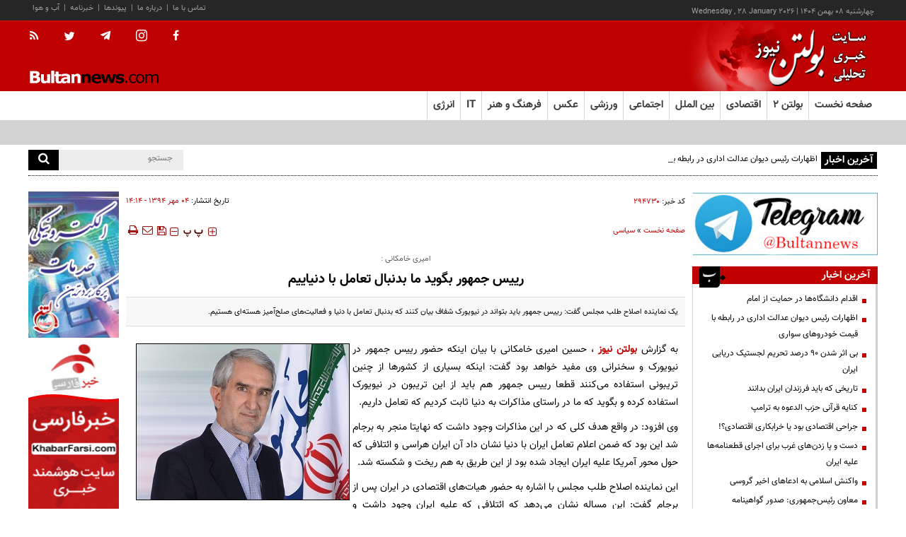

--- FILE ---
content_type: text/html; charset=utf-8
request_url: https://www.bultannews.com/fa/news/294730/%D8%B1%DB%8C%DB%8C%D8%B3-%D8%AC%D9%85%D9%87%D9%88%D8%B1-%D8%A8%DA%AF%D9%88%DB%8C%D8%AF-%D9%85%D8%A7-%D8%A8%D8%AF%D9%86%D8%A8%D8%A7%D9%84-%D8%AA%D8%B9%D8%A7%D9%85%D9%84-%D8%A8%D8%A7-%D8%AF%D9%86%DB%8C%D8%A7%DB%8C%DB%8C%D9%85
body_size: 22239
content:
 <!DOCTYPE html> <html lang="fa"> <head>               <meta charset="UTF-8">     <meta http-equiv="X-UA-Compatible" content="IE=edge,chrome=1">     <meta name="viewport" content="width=device-width, initial-scale=1">     <meta name="robots" content="index, follow, max-snippet:-1, max-image-preview:large, max-video-preview:-1">                           <meta name="description" content="یک نماینده اصلاح طلب مجلس گفت: رییس جمهور باید بتواند در نیویورک شفاف بیان کنند که بدنبال تعامل با دنیا و فعالیت‌های صلح‌آمیز هسته‌ای هستیم.">               	<meta name="keywords" content="رییس جمهور،تعامل،دنیا">                                       <link rel="preload" href="/client/themes/fa/main/js/news_96237.js" as="script">         <link rel="preload" href="/client/themes/fa/main/css/news_96237.css" as="style">            <meta name="google-site-verification" content="1lOEaFGEpwgqeNrUAJ-TPjOBmLxGuyVV_yiSprbFtsY" />  <meta name="msvalidate.01" content="2CE5622EF3DD84C49F8DBF9060A60CB3" />     <link rel="shortcut icon" href="/client/themes/fa/main/img/favicon.ico">     <link rel="preload" as="font" href="/client/themes/fa/main/font/vazirBold.woff" crossorigin>     <link rel="preload" as="font" href="/client/themes/fa/main/fonts/vazir.woff" crossorigin>     <link rel="alternate" type="application/rss+xml" title="RSS FEED" href="/fa/rss/allnews">              <script src="/client/themes/fa/main/etc/js/lazysizes.min.js" async></script>                                      <link rel="preload" href="/client/themes/fa/main/css/news_96237.css" as="style">
<link rel="stylesheet" type="text/css" href="/client/themes/fa/main/css/news_96237.css">            <script src="/client/themes/fa/main/js/news_96237.js"></script>       <!--IE display-->      <!-- html5 shim and respond.js ie8 support of html5 elements and media queries -->     <!-- warning: respond.js doesn't work if you view the page via file:// -->      <!-- HTML5 shim and Respond.js for IE8 support of HTML5 elements and media queries -->     <!-- WARNING: Respond.js doesn't work if you view the page via file:// -->     <!--[if lt IE 9]>     <script src="https://oss.maxcdn.com/html5shiv/3.7.2/html5shiv.min.js"></script>     <script src="https://oss.maxcdn.com/respond/1.4.2/respond.min.js"></script>     <![endif]-->     <meta name="google-site-verification" content="EKU8F0-lwwEYQWU20goJnTsLSj5y2bZa06XR-TMY_kw" />             <script src="https://trustseal.e-rasaneh.ir/trustseal.js"></script>     <script>eRasaneh_Trustseal(23276, false);</script>       <!-- start of booran script -->     <script type="text/javascript">
        (function (w,d,s,i) {
            var f = d.getElementsByTagName(s)[0];
            var j = d.createElement(s);
            j.async = true;
            j.src = i;
            f.parentNode.insertBefore(j, f);
        })(window,document,"script","https://api.boorantech.com/api/scripts/b8aad0d0-12d0-47d7-a7af-c39ded21642f")
    </script>     <!-- end of booran script -->      
   <!-- Google tag (gtag.js) --> <script async src="https://www.googletagmanager.com/gtag/js?id=G-QC5DVK7S3K"></script> <script>
    window.dataLayer = window.dataLayer || [];
    function gtag(){dataLayer.push(arguments);}
    gtag('js', new Date());

    gtag('config', 'G-QC5DVK7S3K');
</script>            	<link rel="preload" href="https://www.bultannews.com/files/fa/news/1394/7/4/413910_930.jpg" as="image" fetchpriority="high">  <meta property="og:description" content="یک نماینده اصلاح طلب مجلس گفت: رییس جمهور باید بتواند در نیویورک شفاف بیان کنند که بدنبال تعامل با دنیا و فعالیت‌های صلح‌آمیز هسته‌ای هستیم."> <meta name="dc.description" content="یک نماینده اصلاح طلب مجلس گفت: رییس جمهور باید بتواند در نیویورک شفاف بیان کنند که بدنبال تعامل با دنیا و فعالیت‌های صلح‌آمیز هسته‌ای هستیم."> <meta name="twitter:description" content="یک نماینده اصلاح طلب مجلس گفت: رییس جمهور باید بتواند در نیویورک شفاف بیان کنند که بدنبال تعامل با دنیا و فعالیت‌های صلح‌آمیز هسته‌ای هستیم."> <!-- Google Plus --> <!-- Update your html tag to include the itemscope and itemtype attributes. --> <meta itemprop="name" content="رییس جمهور بگوید ما بدنبال تعامل با دنیاییم"> <meta itemprop="description" content="یک نماینده اصلاح طلب مجلس گفت: رییس جمهور باید بتواند در نیویورک شفاف بیان کنند که بدنبال تعامل با دنیا و فعالیت‌های صلح‌آمیز هسته‌ای هستیم.">  	<meta itemprop="image" content="https://www.bultannews.com/files/fa/news/1394/7/4/413910_930.jpg">  <!-- Open Graph General (Facebook & Pinterest) --> <meta property="og:locale" content="fa_IR"> <meta property="og:type" content="website"> <meta property="og:title" content="رییس جمهور بگوید ما بدنبال تعامل با دنیاییم"> <meta property="og:url" content="https://www.bultannews.com/fa/news/294730/رییس-جمهور-بگوید-ما-بدنبال-تعامل-با-دنیاییم"> <meta property="og:description" content="یک نماینده اصلاح طلب مجلس گفت: رییس جمهور باید بتواند در نیویورک شفاف بیان کنند که بدنبال تعامل با دنیا و فعالیت‌های صلح‌آمیز هسته‌ای هستیم."> <meta property="og:site_name" content="بولتن نیوز | bultannews.com">  	<meta property="og:image" content="https://www.bultannews.com/files/fa/news/1394/7/4/413910_930.jpg">  <meta property="og:image:secure_url" content="https://www.bultannews.com/files/fa/news/1394/7/4/413910_930.jpg" /> <meta property="og:image:width" content="400" /> <meta property="og:image:height" content="300" /> <meta property="og:image:alt" content="رییس جمهور بگوید ما بدنبال تعامل با دنیاییم" />   <!-- Twitter --> <meta name="twitter:card" content="summary_large_image"> <meta name="twitter:site" content="بولتن نیوز | bultannews.com"> <meta name="twitter:title" content="رییس جمهور بگوید ما بدنبال تعامل با دنیاییم"> <meta name="twitter:creator" content="بولتن نیوز | bultannews.com"> <meta name="twitter:description" content="یک نماینده اصلاح طلب مجلس گفت: رییس جمهور باید بتواند در نیویورک شفاف بیان کنند که بدنبال تعامل با دنیا و فعالیت‌های صلح‌آمیز هسته‌ای هستیم."> <meta name="twitter:url" content="https://www.bultannews.com/fa/news/294730/رییس-جمهور-بگوید-ما-بدنبال-تعامل-با-دنیاییم"> <meta name="twitter:player" content="بولتن نیوز | bultannews.com">  	<meta name="twitter:image" data-page-subject="true" content="https://www.bultannews.com/files/fa/news/1394/7/4/413910_930.jpg"> 	<meta name="twitter:image:src" content="https://www.bultannews.com/files/fa/news/1394/7/4/413910_930.jpg">  <meta content="560" data-page-subject="true" name="twitter:image:width"> <!-- Width of above image --> <meta content="315" data-page-subject="true" name="twitter:image:height"> <!-- Height of above image --> <!-- Dublin Core Metadata --> <meta name="dc.language" content="fa"> <meta name="dc.source" content="fa"> <meta name="dc.title" lang="fa" content="رییس جمهور بگوید ما بدنبال تعامل با دنیاییم"> <meta name="dc.subject" content="News"> <meta name="dc.type" scheme="DCMIType" content="Text,Image"> <meta name="dc.publisher" content="بولتن نیوز | bultannews.com"> <meta name="dc.identifier" content="https://www.bultannews.com/fa/news/294730/رییس-جمهور-بگوید-ما-بدنبال-تعامل-با-دنیاییم"> <meta name="dc.creator" content="بولتن نیوز | bultannews.com"> <meta name="dc.format" scheme="IMT" content="text/html"> <meta name="dc.coverage" content="World"> <!-- Open Graph Article (Facebook & Pinterest) --> <meta property="article:author" content="بولتن نیوز | bultannews.com"> <meta property="article:section" content="صفحه نخست"> <meta property="article:cat_name" content=""> <meta property="article:tag" content="رییس جمهور , تعامل , دنیا"> <meta property="article:published_time" content="۱۳۹۴/۰۷/۰۴ - ۱۴:۱۴"> <meta property="article:modified_time" content="۰/۰۰/۰۰ - ۰۰:۰۰"> <meta property="article:expiration_time" content="">   <meta name="thumbnail" itemprop="thumbnailUrl" content="https://www.bultannews.com/files/fa/news/1394/7/4/413910_930.jpg"> <meta name="instant-view-options" content="read-more">                                                 <script  type="application/ld+json">
{
    "@context": "https:\/\/schema.org",
    "@type": "NewsArticle",
    "headLine": "\u0631\u06cc\u06cc\u0633 \u062c\u0645\u0647\u0648\u0631 \u0628\u06af\u0648\u06cc\u062f \u0645\u0627 \u0628\u062f\u0646\u0628\u0627\u0644 \u062a\u0639\u0627\u0645\u0644 \u0628\u0627 \u062f\u0646\u06cc\u0627\u06cc\u06cc\u0645",
    "articleBody": "\r\n\u0628\u0647 \u06af\u0632\u0627\u0631\u0634 \u0628\u0648\u0644\u062a\u0646 \u0646\u06cc\u0648\u0632 \u060c \u062d\u0633\u06cc\u0646 \u0627\u0645\u06cc\u0631\u06cc \u062e\u0627\u0645\u06a9\u0627\u0646\u06cc \u0628\u0627 \u0628\u06cc\u0627\u0646 \u0627\u06cc\u0646\u06a9\u0647 \u062d\u0636\u0648\u0631 \u0631\u06cc\u06cc\u0633 \u062c\u0645\u0647\u0648\u0631 \u062f\u0631 \u0646\u06cc\u0648\u06cc\u0648\u0631\u06a9 \u0648 \u0633\u062e\u0646\u0631\u0627\u0646\u06cc \u0648\u06cc \r\n\u0645\u0641\u06cc\u062f \u062e\u0648\u0627\u0647\u062f \u0628\u0648\u062f \u06af\u0641\u062a: \u0627\u06cc\u0646\u06a9\u0647 \u0628\u0633\u06cc\u0627\u0631\u06cc \u0627\u0632 \u06a9\u0634\u0648\u0631\u0647\u0627 \u0627\u0632 \u0686\u0646\u06cc\u0646 \u062a\u0631\u06cc\u0628\u0648\u0646\u06cc \u0627\u0633\u062a\u0641\u0627\u062f\u0647 \r\n\u0645\u06cc\u200c\u06a9\u0646\u0646\u062f \u0642\u0637\u0639\u0627 \u0631\u06cc\u06cc\u0633 \u062c\u0645\u0647\u0648\u0631 \u0647\u0645 \u0628\u0627\u06cc\u062f \u0627\u0632 \u0627\u06cc\u0646 \u062a\u0631\u06cc\u0628\u0648\u0646 \u062f\u0631 \u0646\u06cc\u0648\u06cc\u0648\u0631\u06a9 \u0627\u0633\u062a\u0641\u0627\u062f\u0647 \u06a9\u0631\u062f\u0647 \u0648 \r\n\u0628\u06af\u0648\u06cc\u062f \u06a9\u0647 \u0645\u0627 \u062f\u0631 \u0631\u0627\u0633\u062a\u0627\u06cc \u0645\u0630\u0627\u06a9\u0631\u0627\u062a \u0628\u0647 \u062f\u0646\u06cc\u0627 \u062b\u0627\u0628\u062a \u06a9\u0631\u062f\u06cc\u0645 \u06a9\u0647 \u062a\u0639\u0627\u0645\u0644 \u062f\u0627\u0631\u06cc\u0645. \r\n\r\n\r\n\r\n\r\n\r\n\u0648\u06cc \u0627\u0641\u0632\u0648\u062f: \u062f\u0631 \u0648\u0627\u0642\u0639 \u0647\u062f\u0641 \u06a9\u0644\u06cc \u06a9\u0647 \u062f\u0631 \u0627\u06cc\u0646 \u0645\u0630\u0627\u06a9\u0631\u0627\u062a \u0648\u062c\u0648\u062f \u062f\u0627\u0634\u062a \u06a9\u0647 \u0646\u0647\u0627\u06cc\u062a\u0627 \u0645\u0646\u062c\u0631 \u0628\u0647 \r\n\u0628\u0631\u062c\u0627\u0645 \u0634\u062f \u0627\u06cc\u0646 \u0628\u0648\u062f \u06a9\u0647 \u0636\u0645\u0646 \u0627\u0639\u0644\u0627\u0645 \u062a\u0639\u0627\u0645\u0644 \u0627\u06cc\u0631\u0627\u0646 \u0628\u0627 \u062f\u0646\u06cc\u0627 \u0646\u0634\u0627\u0646 \u062f\u0627\u062f \u0622\u0646 \u0627\u06cc\u0631\u0627\u0646 \r\n\u0647\u0631\u0627\u0633\u06cc \u0648 \u0627\u0626\u062a\u0644\u0627\u0641\u06cc \u06a9\u0647 \u062d\u0648\u0644 \u0645\u062d\u0648\u0631 \u0622\u0645\u0631\u06cc\u06a9\u0627 \u0639\u0644\u06cc\u0647 \u0627\u06cc\u0631\u0627\u0646 \u0627\u06cc\u062c\u0627\u062f \u0634\u062f\u0647 \u0628\u0648\u062f \u0627\u0632 \u0627\u06cc\u0646 \u0637\u0631\u06cc\u0642 \r\n\u0628\u0647 \u0647\u0645 \u0631\u06cc\u062e\u062a \u0648 \u0634\u06a9\u0633\u062a\u0647 \u0634\u062f. \r\n\r\n\r\n\r\n\r\n\r\n\u0627\u06cc\u0646 \u0646\u0645\u0627\u06cc\u0646\u062f\u0647 \u0627\u0635\u0644\u0627\u062d \u0637\u0644\u0628 \u0645\u062c\u0644\u0633 \u0628\u0627 \u0627\u0634\u0627\u0631\u0647 \u0628\u0647 \u062d\u0636\u0648\u0631 \u0647\u06cc\u0627\u062a\u200c\u0647\u0627\u06cc \u0627\u0642\u062a\u0635\u0627\u062f\u06cc \u062f\u0631 \u0627\u06cc\u0631\u0627\u0646 \u067e\u0633\r\n \u0627\u0632 \u0628\u0631\u062c\u0627\u0645 \u06af\u0641\u062a: \u0627\u06cc\u0646 \u0645\u0633\u0627\u0644\u0647 \u0646\u0634\u0627\u0646 \u0645\u06cc\u200c\u062f\u0647\u062f \u06a9\u0647 \u0627\u0626\u062a\u0644\u0627\u0641\u06cc \u06a9\u0647 \u0639\u0644\u06cc\u0647 \u0627\u06cc\u0631\u0627\u0646 \u0648\u062c\u0648\u062f \u062f\u0627\u0634\u062a \u0648\r\n \u0647\u0645\u0686\u0646\u06cc\u0646 \u0633\u0627\u062e\u062a\u0627\u0631 \u062a\u062d\u0631\u06cc\u0645\u200c\u0647\u0627 \u0634\u06a9\u0633\u062a\u0647 \u0634\u062f \u0628\u0646\u0627\u0628\u0631\u0627\u06cc\u0646 \u0631\u06cc\u06cc\u0633 \u062c\u0645\u0647\u0648\u0631 \u0628\u0627\u06cc\u062f \u0628\u062a\u0648\u0627\u0646\u062f \u0627\u06cc\u0646 \r\n\u0645\u0633\u0627\u0644\u0647 \u0631\u0627 \u0634\u0641\u0627\u0641 \u0628\u06cc\u0627\u0646 \u06a9\u0646\u0646\u062f \u06a9\u0647 \u0645\u0627 \u0628\u0627 \u062f\u0646\u06cc\u0627 \u062a\u0639\u0627\u0645\u0644 \u062f\u0627\u0631\u06cc\u0645. \r\n\r\n\r\n\r\n\r\n\r\n\u0646\u0645\u0627\u06cc\u0646\u062f\u0647 \u0645\u0631\u062f\u0645 \u0632\u0631\u0646\u062f \u062f\u0631 \u0645\u062c\u0644\u0633 \u0647\u0645\u0686\u0646\u06cc\u0646 \u0627\u0638\u0647\u0627\u0631 \u06a9\u0631\u062f: \u0628\u0646\u0627\u0628\u0631\u0627\u06cc\u0646 \u0631\u06cc\u06cc\u0633 \u062c\u0645\u0647\u0648\u0631 \u0628\u0627\u06cc\u062f \r\n\u062a\u0644\u0627\u0634 \u06a9\u0646\u0646\u062f \u062a\u0627 \u0634\u0641\u0627\u0641 \u0628\u06af\u0648\u06cc\u0646\u062f \u06a9\u0647 \u0645\u0627 \u0628\u0647 \u062f\u0646\u0628\u0627\u0644 \u0641\u0639\u0627\u0644\u06cc\u062a\u200c\u0647\u0627\u06cc \u0635\u0644\u062d \u0622\u0645\u06cc\u0632 \u0647\u0633\u062a\u0647\u200c\u0627\u06cc \r\n\u0628\u0648\u062f\u06cc\u0645 \u0648 \u0627\u06af\u0631 \u0647\u0645 \u062d\u0627\u0636\u0631 \u0634\u062f\u06cc\u0645 \u0628\u0639\u0636\u06cc \u0627\u0632 \u0645\u062d\u062f\u0648\u062f\u06cc\u062a\u200c\u0647\u0627 \u0631\u0627 \u0628\u067e\u0630\u06cc\u0631\u06cc\u0645 \u0628\u0647 \u0627\u06cc\u0646 \u062f\u0644\u06cc\u0644 \u0628\u0648\u062f \r\n\u06a9\u0647 \u0628\u0647 \u062f\u0646\u06cc\u0627 \u062b\u0627\u0628\u062a \u06a9\u0646\u06cc\u0645 \u0645\u0627 \u0627\u0647\u0644 \u062a\u0639\u0627\u0645\u0644 \u0647\u0633\u062a\u06cc\u0645 \u0648 \u0641\u0639\u0627\u0644\u06cc\u062a\u200c\u0647\u0627\u06cc \u0647\u0633\u062a\u0647\u200c\u0627\u06cc \u0645\u0627 \u0635\u0644\u062d \u0622\u0645\u06cc\u0632\r\n \u0628\u0648\u062f\u0647 \u0627\u0633\u062a. \r\n",
    "author": {
        "@context": "https:\/\/schema.org",
        "@type": "Organization",
        "name": "\u0628\u0648\u0644\u062a\u0646 \u0646\u06cc\u0648\u0632 | bultannews.com",
        "description": "Daily News from Iran and World",
        "logo": {
            "@context": "https:\/\/schema.org",
            "@type": "ImageObject",
            "name": "logo",
            "url": "https:\/\/www.bultannews.com\/client\/themes\/fa\/main\/img\/logo.gif"
        },
        "url": "https:\/\/www.bultannews.com",
        "address": "\u0647\u0645\u062a \u063a\u0631\u0628 \u062e\u0631\u0648\u062c\u06cc \u062f\u0647\u06a9\u062f\u0647 \u0627\u0644\u0645\u067e\u06cc\u06a9 \u0645\u06cc\u062f\u0627\u0646 \u0627\u0644\u0645\u067e\u06cc\u06a9 \u062e\u06cc\u0627\u0628\u0627\u0646 \u0647\u0648\u0627\u0646\u06cc\u0631\u0648\u0632 \u062e\u06cc\u0627\u0628\u0627\u0646 \u06af\u0644 \u0622\u0631\u0627 \u06a9\u0648\u0686\u0647 \u06a9\u0648\u0647\u06cc\u0627\u0631 \u063a\u0631\u0628\u06cc \u067e\u0644\u0627\u06a9 36",
        "email": "bultannews@gmail.com",
        "founder": {
            "@context": "https:\/\/schema.org",
            "@type": "Person",
            "name": "\u0628\u0627\u0628\u06a9 \u0627\u0645\u06cc\u0646\u06cc"
        },
        "foundingDate": "2013-02-18T00:00:00+03:30",
        "legalName": "\u067e\u0627\u06cc\u06af\u0627\u0647 \u062e\u0628\u0631\u06cc \u0628\u0648\u0644\u062a\u0646 \u0646\u06cc\u0648\u0632",
        "telephone": "+9809126722890",
        "faxNumber": "89777990",
        "sameAs": [
            "https:\/\/t.me\/bultannews",
            "https:\/\/www.instagram.com\/bultannews_com"
        ]
    },
    "publisher": {
        "@context": "https:\/\/schema.org",
        "@type": "Organization",
        "name": "\u0628\u0648\u0644\u062a\u0646 \u0646\u06cc\u0648\u0632 | bultannews.com",
        "description": "Daily News from Iran and World",
        "logo": {
            "@context": "https:\/\/schema.org",
            "@type": "ImageObject",
            "name": "logo",
            "url": "https:\/\/www.bultannews.com\/client\/themes\/fa\/main\/img\/logo.gif"
        },
        "url": "https:\/\/www.bultannews.com",
        "address": "\u0647\u0645\u062a \u063a\u0631\u0628 \u062e\u0631\u0648\u062c\u06cc \u062f\u0647\u06a9\u062f\u0647 \u0627\u0644\u0645\u067e\u06cc\u06a9 \u0645\u06cc\u062f\u0627\u0646 \u0627\u0644\u0645\u067e\u06cc\u06a9 \u062e\u06cc\u0627\u0628\u0627\u0646 \u0647\u0648\u0627\u0646\u06cc\u0631\u0648\u0632 \u062e\u06cc\u0627\u0628\u0627\u0646 \u06af\u0644 \u0622\u0631\u0627 \u06a9\u0648\u0686\u0647 \u06a9\u0648\u0647\u06cc\u0627\u0631 \u063a\u0631\u0628\u06cc \u067e\u0644\u0627\u06a9 36",
        "email": "bultannews@gmail.com",
        "founder": {
            "@context": "https:\/\/schema.org",
            "@type": "Person",
            "name": "\u0628\u0627\u0628\u06a9 \u0627\u0645\u06cc\u0646\u06cc"
        },
        "foundingDate": "2013-02-18T00:00:00+03:30",
        "legalName": "\u067e\u0627\u06cc\u06af\u0627\u0647 \u062e\u0628\u0631\u06cc \u0628\u0648\u0644\u062a\u0646 \u0646\u06cc\u0648\u0632",
        "telephone": "+9809126722890",
        "faxNumber": "89777990",
        "sameAs": [
            "https:\/\/t.me\/bultannews",
            "https:\/\/www.instagram.com\/bultannews_com"
        ]
    },
    "datePublished": "2015-09-26T14:14:28+03:30",
    "dateModified": "2015-09-26T14:14:28+03:30",
    "image": [
        {
            "@type": "ImageObject",
            "name": "",
            "description": "",
            "url": "https:\/\/www.bultannews.com\/files\/fa\/news\/1394\/7\/4\/413910_930.jpg"
        }
    ],
    "description": "\u06cc\u06a9 \u0646\u0645\u0627\u06cc\u0646\u062f\u0647 \u0627\u0635\u0644\u0627\u062d \u0637\u0644\u0628 \u0645\u062c\u0644\u0633 \u06af\u0641\u062a: \u0631\u06cc\u06cc\u0633 \u062c\u0645\u0647\u0648\u0631 \u0628\u0627\u06cc\u062f \u0628\u062a\u0648\u0627\u0646\u062f \u062f\u0631 \u0646\u06cc\u0648\u06cc\u0648\u0631\u06a9 \u0634\u0641\u0627\u0641 \u0628\u06cc\u0627\u0646 \u06a9\u0646\u0646\u062f \u06a9\u0647 \u0628\u062f\u0646\u0628\u0627\u0644 \u062a\u0639\u0627\u0645\u0644 \u0628\u0627 \u062f\u0646\u06cc\u0627 \u0648 \u0641\u0639\u0627\u0644\u06cc\u062a\u200c\u0647\u0627\u06cc \u0635\u0644\u062d\u200c\u0622\u0645\u06cc\u0632 \u0647\u0633\u062a\u0647\u200c\u0627\u06cc \u0647\u0633\u062a\u06cc\u0645.",
    "keywords": "\u0631\u06cc\u06cc\u0633 \u062c\u0645\u0647\u0648\u0631,\u062a\u0639\u0627\u0645\u0644,\u062f\u0646\u06cc\u0627",
    "mainEntityOfPage": {
        "@context": "https:\/\/schema.org",
        "@type": "WebPage",
        "breadcrumb": {
            "@context": "https:\/\/schema.org",
            "@type": "BreadcrumbList",
            "itemListElement": [
                {
                    "@type": "ListItem",
                    "position": 1,
                    "item": {
                        "@id": "https:\/\/www.bultannews.com",
                        "name": "\u0635\u0641\u062d\u0647 \u0646\u062e\u0633\u062a"
                    }
                },
                {
                    "@type": "ListItem",
                    "position": 2,
                    "item": {
                        "@id": "https:\/\/www.bultannews.com\/fa\/services\/1\/1",
                        "name": "\u0633\u06cc\u0627\u0633\u06cc"
                    }
                }
            ]
        },
        "keywords": "\u0631\u06cc\u06cc\u0633 \u062c\u0645\u0647\u0648\u0631,\u062a\u0639\u0627\u0645\u0644,\u062f\u0646\u06cc\u0627",
        "url": "https:\/\/www.bultannews.com\/fa\/news\/294730\/\u0631\u06cc\u06cc\u0633-\u062c\u0645\u0647\u0648\u0631-\u0628\u06af\u0648\u06cc\u062f-\u0645\u0627-\u0628\u062f\u0646\u0628\u0627\u0644-\u062a\u0639\u0627\u0645\u0644-\u0628\u0627-\u062f\u0646\u06cc\u0627\u06cc\u06cc\u0645"
    }
}
</script>     <link rel="canonical" href="https://www.bultannews.com/fa/news/294730/رییس-جمهور-بگوید-ما-بدنبال-تعامل-با-دنیاییم"/>     <title>رییس جمهور بگوید ما بدنبال تعامل با دنیاییم</title> </head> <body id="news" onload=""> <header> 	 		<div class="nav_bar"> 			<div class="container"> 				<div class="row"> 					<div class="col-md-24 col-sm-15 col-ms-36 col-xs-36 timeanddate"> 					<time datetime="2026-01-28T15:23:09+03:30">چهارشنبه ۰۸ بهمن ۱۴۰۴</time> | <time datetime="2026-01-28T15:23:09+03:30" dir="ltr">Wednesday , 28 January 2026</time> 					</div> 					<div class="no-padd col-md-12 col-sm-21 hidden-ms hidden-xs"> 						<ul class="nav1"> 							<li><a href="/fa/weather" title="Weather">آب و هوا</a></li> 							<li>|</li> 							<li><a href="/fa/newsletter" title="Newsletter">خبرنامه</a></li> 							<li>|</li> 							<li><a href="/fa/links" title="Links">پیوندها</a></li> 							<li>|</li> 							<li><a href="/fa/about" title="Links">درباره ما</a></li> 							<li>|</li> 							<li><a href="/fa/contacts" title="Contacts">تماس با ما</a></li> 						</ul> 					</div> 				</div> 			</div> 		</div> 		<div class="header_bg_parent"> 		<div class="container"> 			<div class="header_bg" style="background: url('https://www.bultannews.com/client/themes/fa/main/img/logo.gif') no-repeat; position: relative;"> 				<a class="logo_link" aria-label="link to landing page" title="بولتن نیوز" href="/"></a> 				<div class="logo_adv hidden-xs hidden-ms"> 					<div class="adv_logo"> 						<div class="adv_logo_align"> 						 	<div class="adv" style="display:none;">  	 </div> 						</div> 					</div> 				</div> 				<div class="left_top_nav"> 					<a class="nav_bar_icon nav_bar_rss" href="/fa/rss" title="RSS"> 						<i aria-hidden="true" class="fa fa-rss"></i> 					</a> 					<a class="nav_bar_icon nav_bar_tw" href="https://twitter.com/bultannews" title="twitter" rel="nofollow"> 						<i aria-hidden="true" class="fa fa-twitter"></i> 					</a> 					<a class="nav_bar_icon nav_bar_tele" href="https://t.me/bultannews" title="telegram" rel="nofollow"> 						<i aria-hidden="true" class="fa fa-paper-plane"></i> 					</a> 					<a class="nav_bar_icon nav_bar_insta" href="https://www.instagram.com/bultan_news/" title="instagram" rel="nofollow"> 						<i aria-hidden="true" class="fa fa-instagram"></i> 					</a> 					<a class="nav_bar_icon nav_bar_fb" href="https://www.facebook.com/bultannews/" title="facebook" rel="nofollow"> 						<i aria-hidden="true" class="fa fa-facebook"></i> 					</a> 					<div class="wrapper"></div> 				</div> 				<div class="wrapper"></div> 			</div> 		</div> 		</div> 		<div class="container"> 			<div class="logo_adv_xs visible-xs"> 				 	<div class="adv" style="display:none;">  	 </div> 			</div> 		</div> 		<div class="row no-margin service_nav_row"> 			<div class="container service_header"> 				<div class="scroller_anchor"></div> 				<div class="nav2 no-padd-r no-padd-l-down767 fix_box scroller"> 							<nav class="navbar navbar-default"> 								<div class="navbar-header"> 									<button type="button" class="navbar-toggle fa fa-bars" data-toggle="collapse" data-target=".navbar-ex1-collapse"> 										<span class="sr-only">باز و بسته کردن منو</span> 									</button> 									<div class="search visible-xs visible-ms"> 										<a aria-label="search link" title="جستجو" class="search_l" href="javascript:document.searchForm_mob.submit();"> 											<i class="fa fa-search"></i> 										</a> 										<form action="/fa/search" method="post" class="search_form" name="searchForm_mob"> 											<input class="search_text" type="text" name="query" placeholder="جستجو"> 										</form> 										<div class="wrapper"></div> 									</div> 									<div class="wrapper"></div> 								</div> 								<div class="collapse navbar-collapse navbar-ex1-collapse no-padd"> 										<div class="visible-lg visible-md visible-sm">     <div class="nav_service" id="nav_service">         <ul>             <li class="nav_link" id="service_1"><a href="/" class="home_link">صفحه نخست</a></li>             <li class="nav_link" id="bultan_link"><a href="/#bultan2" >بولتن ۲</a></li>                                                                                                          <li class="nav_link" id="service_2"><a href="/fa/eghtesadi"><span>اقتصادی</span></a></li>                                                                                                                  <li class="nav_link" id="service_11"><a href="/fa/beinolmelal"><span>بین الملل</span></a></li>                                                                                                                  <li class="nav_link" id="service_3"><a href="/fa/social"><span>اجتماعی</span></a></li>                                                                                                                                                <li class="nav_link" id="service_5"><a href="/fa/varzeshi"><span>ورزشی</span></a></li>                                                                                                                  <li class="nav_link" id="service_6"><a href="/fa/picture"><span>عکس</span></a></li>                                                                                                                  <li class="nav_link" id="service_8"><a href="/fa/farhangi"><span>فرهنگ و هنر</span></a></li>                                                                                                                  <li class="nav_link" id="service_9"><a href="/fa/it"><span>IT</span></a></li>                                                                                                                  <li class="nav_link" id="service_10"><a href="/fa/enerzhi"><span>انرژی</span></a></li>                                                             </ul>         <div class="wrapper"></div>     </div> </div> <div class="nav_service_cats_mobile visible-ms visible-xs hidden-sm">     <ul>                                                            <li class="dropdown navigation_header">                         <a href="#" class="dropdown-toggle" data-toggle="dropdown" role="button" aria-expanded="false">صفحه نخست<span class="caret_cats caret"></span></a>                         <ul class="dropdown-menu navigation_header" role="menu" style="padding-bottom: 0">                             <li class="nav_mobile"><a href="/">گروه صفحه نخست</a></li>                                                                                                                                                                     <li class="nav_mobile nav_mobile_br">                                     <a href="/fa/first/1">                                         سیاسی                                     </a>                                 </li>                                                                                                                                                                     <li class="nav_mobile nav_mobile_br">                                     <a href="/fa/first/2">                                         اقتصادی                                     </a>                                 </li>                                                                                                                                                                     <li class="nav_mobile nav_mobile_br">                                     <a href="/fa/first/7">                                         بین الملل                                     </a>                                 </li>                                                                                                                                                                     <li class="nav_mobile nav_mobile_br">                                     <a href="/fa/first/3">                                         اجتماعی                                     </a>                                 </li>                                                                                                                                                                     <li class="nav_mobile nav_mobile_br">                                     <a href="/fa/first/4">                                         فرهنگی                                     </a>                                 </li>                                                                                                                                                                     <li class="nav_mobile nav_mobile_br">                                     <a href="/fa/first/5">                                         ورزشی                                     </a>                                 </li>                                                                                                                                                                     <li class="nav_mobile nav_mobile_br">                                     <a href="/fa/first/6">                                         دین و اندیشه                                     </a>                                 </li>                                                                                                                                                                     <li class="nav_mobile nav_mobile_br">                                     <a href="/fa/first/8">                                         علمی                                     </a>                                 </li>                                                                                                                                                                     <li class="nav_mobile nav_mobile_br">                                     <a href="/fa/first/9">                                         هنری                                     </a>                                 </li>                                                                                                                                                                     <li class="nav_mobile nav_mobile_br">                                     <a href="/fa/first/34">                                         عکس                                     </a>                                 </li>                                                                                                                                                                     <li class="nav_mobile nav_mobile_br">                                     <a href="/fa/first/35">                                         حوادث                                     </a>                                 </li>                                                                                                                                                                     <li class="nav_mobile nav_mobile_br">                                     <a href="/fa/first/55">                                         هسته ای                                     </a>                                 </li>                                                      </ul>                     </li>                                                                                                                                                                                                                                                      <li class="nav_link" id="bultan_xs"><a href="/#bultan2_xs" >بولتن ۲</a></li>                                                                                  <li class="dropdown navigation_header">                         <a href="#" class="dropdown-toggle" data-toggle="dropdown" role="button" aria-expanded="false">اقتصادی<span class="caret_cats caret"></span></a>                         <ul class="dropdown-menu navigation_header" role="menu" style="padding-bottom: 0">                             <li class="nav_mobile"><a href="/fa/eghtesadi">گروه اقتصادی</a></li>                                                                                                                                                                     <li class="nav_mobile nav_mobile_br">                                     <a href="/fa/eghtesadi/10">                                         خودرو                                     </a>                                 </li>                                                                                                                                                                     <li class="nav_mobile nav_mobile_br">                                     <a href="/fa/eghtesadi/11">                                         بانک و بیمه                                     </a>                                 </li>                                                                                                                                                                     <li class="nav_mobile nav_mobile_br">                                     <a href="/fa/eghtesadi/12">                                         صنعت و معدن و تجارت                                     </a>                                 </li>                                                                                                                                                                     <li class="nav_mobile nav_mobile_br">                                     <a href="/fa/eghtesadi/14">                                         راه و مسکن                                     </a>                                 </li>                                                                                                                                                                     <li class="nav_mobile nav_mobile_br">                                     <a href="/fa/eghtesadi/26">                                         گوناگون                                     </a>                                 </li>                                                                                                                                                                     <li class="nav_mobile nav_mobile_br">                                     <a href="/fa/eghtesadi/49">                                         بورس                                     </a>                                 </li>                                                                                                                                                                     <li class="nav_mobile nav_mobile_br">                                     <a href="/fa/eghtesadi/50">                                         معدن                                     </a>                                 </li>                                                                                                                                                                     <li class="nav_mobile nav_mobile_br">                                     <a href="/fa/eghtesadi/51">                                         بازار                                      </a>                                 </li>                                                                                                                                                                     <li class="nav_mobile nav_mobile_br">                                     <a href="/fa/eghtesadi/52">                                         لوازم خانگی                                     </a>                                 </li>                                                                                                                                                                     <li class="nav_mobile nav_mobile_br">                                     <a href="/fa/eghtesadi/53">                                         مخابرات                                     </a>                                 </li>                                                                                                                                                                     <li class="nav_mobile nav_mobile_br">                                     <a href="/fa/eghtesadi/54">                                         کشاورزی و دامداری                                     </a>                                 </li>                                                                                                                                                                     <li class="nav_mobile nav_mobile_br">                                     <a href="/fa/eghtesadi/64">                                         فناوری و اطلاعات                                     </a>                                 </li>                                                                                                                                                                     <li class="nav_mobile nav_mobile_br">                                     <a href="/fa/eghtesadi/65">                                         انرژی                                     </a>                                 </li>                                                                                                                                                                     <li class="nav_mobile nav_mobile_br">                                     <a href="/fa/eghtesadi/66">                                         گمرک                                     </a>                                 </li>                                                                                                                                                                     <li class="nav_mobile nav_mobile_br">                                     <a href="/fa/eghtesadi/67">                                         قاچاق                                     </a>                                 </li>                                                                                                                                                                     <li class="nav_mobile nav_mobile_br">                                     <a href="/fa/eghtesadi/70">                                         مناطق آزاد                                     </a>                                 </li>                                                                                                                                                                     <li class="nav_mobile nav_mobile_br">                                     <a href="/fa/eghtesadi/71">                                         حمل و نقل                                     </a>                                 </li>                                                                                                                                                                     <li class="nav_mobile nav_mobile_br">                                     <a href="/fa/eghtesadi/72">                                         یارانه                                     </a>                                 </li>                                                                                                                                                                     <li class="nav_mobile nav_mobile_br">                                     <a href="/fa/eghtesadi/75">                                         مالیات                                     </a>                                 </li>                                                                                                                                                                     <li class="nav_mobile nav_mobile_br">                                     <a href="/fa/eghtesadi/76">                                         طلا و مسکوک                                     </a>                                 </li>                                                                                                                                                                     <li class="nav_mobile nav_mobile_br">                                     <a href="/fa/eghtesadi/77">                                         تعاون و اشتغال                                     </a>                                 </li>                                                                                                                                                                     <li class="nav_mobile nav_mobile_br">                                     <a href="/fa/eghtesadi/78">                                         آب و برق                                     </a>                                 </li>                                                                                                                                                                     <li class="nav_mobile nav_mobile_br">                                     <a href="/fa/eghtesadi/81">                                         غذا و دارو                                     </a>                                 </li>                                                                                                                                                                     <li class="nav_mobile nav_mobile_br">                                     <a href="/fa/eghtesadi/107">                                         پوشاک و البسه                                     </a>                                 </li>                                                      </ul>                     </li>                                                                                          <li class="dropdown navigation_header">                         <a href="#" class="dropdown-toggle" data-toggle="dropdown" role="button" aria-expanded="false">بین الملل<span class="caret_cats caret"></span></a>                         <ul class="dropdown-menu navigation_header" role="menu" style="padding-bottom: 0">                             <li class="nav_mobile"><a href="/fa/beinolmelal">گروه بین الملل</a></li>                                                                                                                                                                     <li class="nav_mobile nav_mobile_br">                                     <a href="/fa/beinolmelal/110">                                         بین الملل                                     </a>                                 </li>                                                      </ul>                     </li>                                                                                          <li class="dropdown navigation_header">                         <a href="#" class="dropdown-toggle" data-toggle="dropdown" role="button" aria-expanded="false">اجتماعی<span class="caret_cats caret"></span></a>                         <ul class="dropdown-menu navigation_header" role="menu" style="padding-bottom: 0">                             <li class="nav_mobile"><a href="/fa/social">گروه اجتماعی</a></li>                                                                                                                                                                     <li class="nav_mobile nav_mobile_br">                                     <a href="/fa/social/101">                                         حوادث و انتظامی                                     </a>                                 </li>                                                                                                                                                                     <li class="nav_mobile nav_mobile_br">                                     <a href="/fa/social/102">                                         سلامت و محیط زیست                                     </a>                                 </li>                                                                                                                                                                     <li class="nav_mobile nav_mobile_br">                                     <a href="/fa/social/103">                                         جوان و خانواده                                     </a>                                 </li>                                                                                                                                                                     <li class="nav_mobile nav_mobile_br">                                     <a href="/fa/social/104">                                         آموزش و پرورش                                     </a>                                 </li>                                                                                                                                                                     <li class="nav_mobile nav_mobile_br">                                     <a href="/fa/social/105">                                         شهری و رفاهی                                     </a>                                 </li>                                                                                                                                                                     <li class="nav_mobile nav_mobile_br">                                     <a href="/fa/social/106">                                         حقوقی و قضایی                                     </a>                                 </li>                                                      </ul>                     </li>                                                                                                                <li class="dropdown navigation_header">                         <a href="#" class="dropdown-toggle" data-toggle="dropdown" role="button" aria-expanded="false">ورزشی<span class="caret_cats caret"></span></a>                         <ul class="dropdown-menu navigation_header" role="menu" style="padding-bottom: 0">                             <li class="nav_mobile"><a href="/fa/varzeshi">گروه ورزشی</a></li>                                                                                                                                                                     <li class="nav_mobile nav_mobile_br">                                     <a href="/fa/varzeshi/61">                                         فوتبال ملی                                     </a>                                 </li>                                                                                                                                                                     <li class="nav_mobile nav_mobile_br">                                     <a href="/fa/varzeshi/27">                                         لیگ برتر فوتبال ایران                                     </a>                                 </li>                                                                                                                                                                     <li class="nav_mobile nav_mobile_br">                                     <a href="/fa/varzeshi/73">                                         مدیریت ورزش                                     </a>                                 </li>                                                                                                                                                                     <li class="nav_mobile nav_mobile_br">                                     <a href="/fa/varzeshi/74">                                         فوتبال جهان                                     </a>                                 </li>                                                                                                                                                                     <li class="nav_mobile nav_mobile_br">                                     <a href="/fa/varzeshi/32">                                         ورزش جهان                                     </a>                                 </li>                                                                                                                                                                     <li class="nav_mobile nav_mobile_br">                                     <a href="/fa/varzeshi/28">                                         كشتی                                     </a>                                 </li>                                                                                                                                                                     <li class="nav_mobile nav_mobile_br">                                     <a href="/fa/varzeshi/29">                                         توپ و تور                                     </a>                                 </li>                                                                                                                                                                     <li class="nav_mobile nav_mobile_br">                                     <a href="/fa/varzeshi/33">                                         دیگر ورزش‌ها                                     </a>                                 </li>                                                      </ul>                     </li>                                                                                          <li class="dropdown navigation_header">                         <a href="#" class="dropdown-toggle" data-toggle="dropdown" role="button" aria-expanded="false">عکس<span class="caret_cats caret"></span></a>                         <ul class="dropdown-menu navigation_header" role="menu" style="padding-bottom: 0">                             <li class="nav_mobile"><a href="/fa/picture">گروه عکس</a></li>                                                                                                                                                                     <li class="nav_mobile nav_mobile_br">                                     <a href="/fa/picture/36">                                         عکس روز                                     </a>                                 </li>                                                                                                                                                                     <li class="nav_mobile nav_mobile_br">                                     <a href="/fa/picture/37">                                         گزارش تصویری                                     </a>                                 </li>                                                      </ul>                     </li>                                                                                          <li class="dropdown navigation_header">                         <a href="#" class="dropdown-toggle" data-toggle="dropdown" role="button" aria-expanded="false">فرهنگ و هنر<span class="caret_cats caret"></span></a>                         <ul class="dropdown-menu navigation_header" role="menu" style="padding-bottom: 0">                             <li class="nav_mobile"><a href="/fa/farhangi">گروه فرهنگ و هنر</a></li>                                                                                                                                                                     <li class="nav_mobile nav_mobile_br">                                     <a href="/fa/farhangi/40">                                         سینما و تلویزیون                                     </a>                                 </li>                                                                                                                                                                     <li class="nav_mobile nav_mobile_br">                                     <a href="/fa/farhangi/42">                                         تئاتر و موسیقی                                     </a>                                 </li>                                                                                                                                                                     <li class="nav_mobile nav_mobile_br">                                     <a href="/fa/farhangi/43">                                         ادبیات، نشر و رسانه                                     </a>                                 </li>                                                                                                                                                                     <li class="nav_mobile nav_mobile_br">                                     <a href="/fa/farhangi/41">                                         هنرهای تجسمی                                     </a>                                 </li>                                                                                                                                                                     <li class="nav_mobile nav_mobile_br">                                     <a href="/fa/farhangi/83">                                         مسافرت و گردشگری                                     </a>                                 </li>                                                                                                                                                                     <li class="nav_mobile nav_mobile_br">                                     <a href="/fa/farhangi/46">                                         میراث فرهنگی و هنرهای سنتی                                     </a>                                 </li>                                                                                                                                                                     <li class="nav_mobile nav_mobile_br">                                     <a href="/fa/farhangi/45">                                         طنز و کاریکاتور                                     </a>                                 </li>                                                                                                                                                                     <li class="nav_mobile nav_mobile_br">                                     <a href="/fa/farhangi/44">                                         سبک زندگی                                     </a>                                 </li>                                                                                                                                                                     <li class="nav_mobile nav_mobile_br">                                     <a href="/fa/farhangi/84">                                         معماری و ساختار شهری                                     </a>                                 </li>                                                                                                                                                                     <li class="nav_mobile nav_mobile_br">                                     <a href="/fa/farhangi/82">                                         فرهنگ مقاومت                                     </a>                                 </li>                                                                                                                                                                     <li class="nav_mobile nav_mobile_br">                                     <a href="/fa/farhangi/80">                                         تربیت اسلامی                                     </a>                                 </li>                                                                                                                                                                     <li class="nav_mobile nav_mobile_br">                                     <a href="/fa/farhangi/79">                                         فرهنگ عمومی                                     </a>                                 </li>                                                                                                                                                                     <li class="nav_mobile nav_mobile_br">                                     <a href="/fa/farhangi/47">                                         گوناگون                                     </a>                                 </li>                                                      </ul>                     </li>                                                                                          <li class="dropdown navigation_header">                         <a href="#" class="dropdown-toggle" data-toggle="dropdown" role="button" aria-expanded="false">IT<span class="caret_cats caret"></span></a>                         <ul class="dropdown-menu navigation_header" role="menu" style="padding-bottom: 0">                             <li class="nav_mobile"><a href="/fa/it">گروه IT</a></li>                                                                                                                                                                     <li class="nav_mobile nav_mobile_br">                                     <a href="/fa/it/85">                                         سیستم عامل                                     </a>                                 </li>                                                                                                                                                                     <li class="nav_mobile nav_mobile_br">                                     <a href="/fa/it/86">                                         مهندسی و تخصصی                                     </a>                                 </li>                                                                                                                                                                     <li class="nav_mobile nav_mobile_br">                                     <a href="/fa/it/87">                                         امنیتی                                     </a>                                 </li>                                                                                                                                                                     <li class="nav_mobile nav_mobile_br">                                     <a href="/fa/it/88">                                         اینترنت (وب)                                     </a>                                 </li>                                                                                                                                                                     <li class="nav_mobile nav_mobile_br">                                     <a href="/fa/it/90">                                         موبایل                                     </a>                                 </li>                                                                                                                                                                     <li class="nav_mobile nav_mobile_br">                                     <a href="/fa/it/91">                                         اپلیکیشن و بازی                                     </a>                                 </li>                                                                                                                                                                     <li class="nav_mobile nav_mobile_br">                                     <a href="/fa/it/93">                                         برنامه های کاربردی                                     </a>                                 </li>                                                                                                                                                                     <li class="nav_mobile nav_mobile_br">                                     <a href="/fa/it/94">                                         اخبار IT و فناوری                                     </a>                                 </li>                                                                                                                                                                     <li class="nav_mobile nav_mobile_br">                                     <a href="/fa/it/95">                                         بازی PC و کنسول                                     </a>                                 </li>                                                                                                                                                                     <li class="nav_mobile nav_mobile_br">                                     <a href="/fa/it/96">                                         آموزش                                     </a>                                 </li>                                                      </ul>                     </li>                                                                                          <li class="dropdown navigation_header">                         <a href="#" class="dropdown-toggle" data-toggle="dropdown" role="button" aria-expanded="false">انرژی<span class="caret_cats caret"></span></a>                         <ul class="dropdown-menu navigation_header" role="menu" style="padding-bottom: 0">                             <li class="nav_mobile"><a href="/fa/enerzhi">گروه انرژی</a></li>                                                                                                                                                                     <li class="nav_mobile nav_mobile_br">                                     <a href="/fa/enerzhi/109">                                         انرژی                                     </a>                                 </li>                                                      </ul>                     </li>                                        		<li><a href="/fa/contacts" title="Contacts">تماس با ما</a></li> 		<li><a href="/fa/about" title="Links">درباره ما</a></li> 		<li><a href="/fa/archive" title="Archive" rel="nofollow">آرشیو</a></li> 		<li><a href="/fa/search" title="Search" rel="nofollow">جستجو</a></li> 		<li><a href="/fa/links" title="Links">پیوندها</a></li> 		<li><a href="/fa/newsletter" title="Newsletter">خبرنامه</a></li> 		<li><a href="/fa/weather" title="Weather">آب و هوا</a></li>     </ul> </div> 								</div> 							</nav> 				<div class="wrapper"></div> 				</div> 			</div> 		</div> 		<div class="nav2_cats visible-lg visible-md visible-sm"> 		<div class="container visible-lg visible-md visible-sm"> 	<div class="nav_service_cats" id="nav_cats"> 		 			<ul class="subnav_c" id="subnav_1" style=""> 			 				 					 						 					 					<li> 						<a href="/fa/first/1" class="inner_link" id="cat_1" > 				         سیاسی 				         </a> 				    </li> 				    <li><span class="sp_navc">|</span></li> 				 					 						 					 					<li> 						<a href="/fa/first/2" class="inner_link" id="cat_2" > 				         اقتصادی 				         </a> 				    </li> 				    <li><span class="sp_navc">|</span></li> 				 					 						 					 					<li> 						<a href="/fa/first/7" class="inner_link" id="cat_7" > 				         بین الملل 				         </a> 				    </li> 				    <li><span class="sp_navc">|</span></li> 				 					 						 					 					<li> 						<a href="/fa/first/3" class="inner_link" id="cat_3" > 				         اجتماعی 				         </a> 				    </li> 				    <li><span class="sp_navc">|</span></li> 				 					 						 					 					<li> 						<a href="/fa/first/4" class="inner_link" id="cat_4" > 				         فرهنگی 				         </a> 				    </li> 				    <li><span class="sp_navc">|</span></li> 				 					 						 					 					<li> 						<a href="/fa/first/5" class="inner_link" id="cat_5" > 				         ورزشی 				         </a> 				    </li> 				    <li><span class="sp_navc">|</span></li> 				 					 						 					 					<li> 						<a href="/fa/first/6" class="inner_link" id="cat_6" > 				         دین و اندیشه 				         </a> 				    </li> 				    <li><span class="sp_navc">|</span></li> 				 					 						 					 					<li> 						<a href="/fa/first/8" class="inner_link" id="cat_8" > 				         علمی 				         </a> 				    </li> 				    <li><span class="sp_navc">|</span></li> 				 					 						 					 					<li> 						<a href="/fa/first/9" class="inner_link" id="cat_9" > 				         هنری 				         </a> 				    </li> 				    <li><span class="sp_navc">|</span></li> 				 					 						 					 					<li> 						<a href="/fa/first/34" class="inner_link" id="cat_34" > 				         عکس 				         </a> 				    </li> 				    <li><span class="sp_navc">|</span></li> 				 					 						 					 					<li> 						<a href="/fa/first/35" class="inner_link" id="cat_35" > 				         حوادث 				         </a> 				    </li> 				    <li><span class="sp_navc">|</span></li> 				 					 						 					 					<li> 						<a href="/fa/first/55" class="inner_link" id="cat_55" > 				         هسته ای 				         </a> 				    </li> 				     				 			 			</ul> 			<div class="wrapper"></div> 		 			<ul class="subnav_c" id="subnav_2" style=""> 			 				 					 						 					 					<li> 						<a href="/fa/eghtesadi/10" class="inner_link" id="cat_10" > 				         خودرو 				         </a> 				    </li> 				    <li><span class="sp_navc">|</span></li> 				 					 						 					 					<li> 						<a href="/fa/eghtesadi/11" class="inner_link" id="cat_11" > 				         بانک و بیمه 				         </a> 				    </li> 				    <li><span class="sp_navc">|</span></li> 				 					 						 					 					<li> 						<a href="/fa/eghtesadi/12" class="inner_link" id="cat_12" > 				         صنعت و معدن و تجارت 				         </a> 				    </li> 				    <li><span class="sp_navc">|</span></li> 				 					 						 					 					<li> 						<a href="/fa/eghtesadi/14" class="inner_link" id="cat_14" > 				         راه و مسکن 				         </a> 				    </li> 				    <li><span class="sp_navc">|</span></li> 				 					 						 					 					<li> 						<a href="/fa/eghtesadi/26" class="inner_link" id="cat_26" > 				         گوناگون 				         </a> 				    </li> 				    <li><span class="sp_navc">|</span></li> 				 					 						 					 					<li> 						<a href="/fa/eghtesadi/49" class="inner_link" id="cat_49" > 				         بورس 				         </a> 				    </li> 				    <li><span class="sp_navc">|</span></li> 				 					 						 					 					<li> 						<a href="/fa/eghtesadi/50" class="inner_link" id="cat_50" > 				         معدن 				         </a> 				    </li> 				    <li><span class="sp_navc">|</span></li> 				 					 						 					 					<li> 						<a href="/fa/eghtesadi/51" class="inner_link" id="cat_51" > 				         بازار  				         </a> 				    </li> 				    <li><span class="sp_navc">|</span></li> 				 					 						 					 					<li> 						<a href="/fa/eghtesadi/52" class="inner_link" id="cat_52" > 				         لوازم خانگی 				         </a> 				    </li> 				    <li><span class="sp_navc">|</span></li> 				 					 						 					 					<li> 						<a href="/fa/eghtesadi/53" class="inner_link" id="cat_53" > 				         مخابرات 				         </a> 				    </li> 				    <li><span class="sp_navc">|</span></li> 				 					 						 					 					<li> 						<a href="/fa/eghtesadi/54" class="inner_link" id="cat_54" > 				         کشاورزی و دامداری 				         </a> 				    </li> 				    <li><span class="sp_navc">|</span></li> 				 					 						 					 					<li> 						<a href="/fa/eghtesadi/64" class="inner_link" id="cat_64" > 				         فناوری و اطلاعات 				         </a> 				    </li> 				    <li><span class="sp_navc">|</span></li> 				 					 						 					 					<li> 						<a href="/fa/eghtesadi/65" class="inner_link" id="cat_65" > 				         انرژی 				         </a> 				    </li> 				    <li><span class="sp_navc">|</span></li> 				 					 						 					 					<li> 						<a href="/fa/eghtesadi/66" class="inner_link" id="cat_66" > 				         گمرک 				         </a> 				    </li> 				    <li><span class="sp_navc">|</span></li> 				 					 						 					 					<li> 						<a href="/fa/eghtesadi/67" class="inner_link" id="cat_67" > 				         قاچاق 				         </a> 				    </li> 				    <li><span class="sp_navc">|</span></li> 				 					 						 					 					<li> 						<a href="/fa/eghtesadi/70" class="inner_link" id="cat_70" > 				         مناطق آزاد 				         </a> 				    </li> 				    <li><span class="sp_navc">|</span></li> 				 					 						 					 					<li> 						<a href="/fa/eghtesadi/71" class="inner_link" id="cat_71" > 				         حمل و نقل 				         </a> 				    </li> 				    <li><span class="sp_navc">|</span></li> 				 					 						 					 					<li> 						<a href="/fa/eghtesadi/72" class="inner_link" id="cat_72" > 				         یارانه 				         </a> 				    </li> 				    <li><span class="sp_navc">|</span></li> 				 					 						 					 					<li> 						<a href="/fa/eghtesadi/75" class="inner_link" id="cat_75" > 				         مالیات 				         </a> 				    </li> 				    <li><span class="sp_navc">|</span></li> 				 					 						 					 					<li> 						<a href="/fa/eghtesadi/76" class="inner_link" id="cat_76" > 				         طلا و مسکوک 				         </a> 				    </li> 				    <li><span class="sp_navc">|</span></li> 				 					 						 					 					<li> 						<a href="/fa/eghtesadi/77" class="inner_link" id="cat_77" > 				         تعاون و اشتغال 				         </a> 				    </li> 				    <li><span class="sp_navc">|</span></li> 				 					 						 					 					<li> 						<a href="/fa/eghtesadi/78" class="inner_link" id="cat_78" > 				         آب و برق 				         </a> 				    </li> 				    <li><span class="sp_navc">|</span></li> 				 					 						 					 					<li> 						<a href="/fa/eghtesadi/81" class="inner_link" id="cat_81" > 				         غذا و دارو 				         </a> 				    </li> 				    <li><span class="sp_navc">|</span></li> 				 					 						 					 					<li> 						<a href="/fa/eghtesadi/107" class="inner_link" id="cat_107" > 				         پوشاک و البسه 				         </a> 				    </li> 				     				 			 			</ul> 			<div class="wrapper"></div> 		 			<ul class="subnav_c" id="subnav_11" style=""> 			 				 					 						 					 					<li> 						<a href="/fa/beinolmelal/110" class="inner_link" id="cat_110" > 				         بین الملل 				         </a> 				    </li> 				     				 			 			</ul> 			<div class="wrapper"></div> 		 			<ul class="subnav_c" id="subnav_3" style=""> 			 				 					 						 					 					<li> 						<a href="/fa/social/101" class="inner_link" id="cat_101" > 				         حوادث و انتظامی 				         </a> 				    </li> 				    <li><span class="sp_navc">|</span></li> 				 					 						 					 					<li> 						<a href="/fa/social/102" class="inner_link" id="cat_102" > 				         سلامت و محیط زیست 				         </a> 				    </li> 				    <li><span class="sp_navc">|</span></li> 				 					 						 					 					<li> 						<a href="/fa/social/103" class="inner_link" id="cat_103" > 				         جوان و خانواده 				         </a> 				    </li> 				    <li><span class="sp_navc">|</span></li> 				 					 						 					 					<li> 						<a href="/fa/social/104" class="inner_link" id="cat_104" > 				         آموزش و پرورش 				         </a> 				    </li> 				    <li><span class="sp_navc">|</span></li> 				 					 						 					 					<li> 						<a href="/fa/social/105" class="inner_link" id="cat_105" > 				         شهری و رفاهی 				         </a> 				    </li> 				    <li><span class="sp_navc">|</span></li> 				 					 						 					 					<li> 						<a href="/fa/social/106" class="inner_link" id="cat_106" > 				         حقوقی و قضایی 				         </a> 				    </li> 				     				 			 			</ul> 			<div class="wrapper"></div> 		 			<ul class="subnav_c" id="subnav_4" style=""> 			 				 					 						 					 					<li> 						<a href="/fa/bultan2/16" class="inner_link" id="cat_16" > 				         فرهنگی 				         </a> 				    </li> 				    <li><span class="sp_navc">|</span></li> 				 					 						 					 					<li> 						<a href="/fa/bultan2/17" class="inner_link" id="cat_17" > 				         طنز 				         </a> 				    </li> 				    <li><span class="sp_navc">|</span></li> 				 					 						 					 					<li> 						<a href="/fa/bultan2/18" class="inner_link" id="cat_18" > 				         هنری 				         </a> 				    </li> 				    <li><span class="sp_navc">|</span></li> 				 					 						 					 					<li> 						<a href="/fa/bultan2/19" class="inner_link" id="cat_19" > 				         اجتماعی 				         </a> 				    </li> 				    <li><span class="sp_navc">|</span></li> 				 					 						 					 					<li> 						<a href="/fa/bultan2/20" class="inner_link" id="cat_20" > 				         اقتصادی 				         </a> 				    </li> 				    <li><span class="sp_navc">|</span></li> 				 					 						 					 					<li> 						<a href="/fa/bultan2/21" class="inner_link" id="cat_21" > 				         زنان و خانواده 				         </a> 				    </li> 				    <li><span class="sp_navc">|</span></li> 				 					 						 					 					<li> 						<a href="/fa/bultan2/22" class="inner_link" id="cat_22" > 				         بین الملل 				         </a> 				    </li> 				    <li><span class="sp_navc">|</span></li> 				 					 						 					 					<li> 						<a href="/fa/bultan2/23" class="inner_link" id="cat_23" > 				         علمی 				         </a> 				    </li> 				    <li><span class="sp_navc">|</span></li> 				 					 						 					 					<li> 						<a href="/fa/bultan2/24" class="inner_link" id="cat_24" > 				         فناوری 				         </a> 				    </li> 				    <li><span class="sp_navc">|</span></li> 				 					 						 					 					<li> 						<a href="/fa/bultan2/25" class="inner_link" id="cat_25" > 				         سرگرمی 				         </a> 				    </li> 				    <li><span class="sp_navc">|</span></li> 				 					 						 					 					<li> 						<a href="/fa/bultan2/56" class="inner_link" id="cat_56" > 				         دکوراسیون 				         </a> 				    </li> 				    <li><span class="sp_navc">|</span></li> 				 					 						 					 					<li> 						<a href="/fa/bultan2/57" class="inner_link" id="cat_57" > 				         آشپزخانه 				         </a> 				    </li> 				    <li><span class="sp_navc">|</span></li> 				 					 						 					 					<li> 						<a href="/fa/bultan2/69" class="inner_link" id="cat_69" > 				         تاریخ 				         </a> 				    </li> 				     				 			 			</ul> 			<div class="wrapper"></div> 		 			<ul class="subnav_c" id="subnav_5" style=""> 			 				 					 						 					 					<li> 						<a href="/fa/varzeshi/61" class="inner_link" id="cat_61" > 				         فوتبال ملی 				         </a> 				    </li> 				    <li><span class="sp_navc">|</span></li> 				 					 						 					 					<li> 						<a href="/fa/varzeshi/27" class="inner_link" id="cat_27" > 				         لیگ برتر فوتبال ایران 				         </a> 				    </li> 				    <li><span class="sp_navc">|</span></li> 				 					 						 					 					<li> 						<a href="/fa/varzeshi/73" class="inner_link" id="cat_73" > 				         مدیریت ورزش 				         </a> 				    </li> 				    <li><span class="sp_navc">|</span></li> 				 					 						 					 					<li> 						<a href="/fa/varzeshi/74" class="inner_link" id="cat_74" > 				         فوتبال جهان 				         </a> 				    </li> 				    <li><span class="sp_navc">|</span></li> 				 					 						 					 					<li> 						<a href="/fa/varzeshi/32" class="inner_link" id="cat_32" > 				         ورزش جهان 				         </a> 				    </li> 				    <li><span class="sp_navc">|</span></li> 				 					 						 					 					<li> 						<a href="/fa/varzeshi/28" class="inner_link" id="cat_28" > 				         كشتی 				         </a> 				    </li> 				    <li><span class="sp_navc">|</span></li> 				 					 						 					 					<li> 						<a href="/fa/varzeshi/29" class="inner_link" id="cat_29" > 				         توپ و تور 				         </a> 				    </li> 				    <li><span class="sp_navc">|</span></li> 				 					 						 					 					<li> 						<a href="/fa/varzeshi/33" class="inner_link" id="cat_33" > 				         دیگر ورزش‌ها 				         </a> 				    </li> 				     				 			 			</ul> 			<div class="wrapper"></div> 		 			<ul class="subnav_c" id="subnav_6" style=""> 			 				 					 						 					 					<li> 						<a href="/fa/picture/36" class="inner_link" id="cat_36" > 				         عکس روز 				         </a> 				    </li> 				    <li><span class="sp_navc">|</span></li> 				 					 						 					 					<li> 						<a href="/fa/picture/37" class="inner_link" id="cat_37" > 				         گزارش تصویری 				         </a> 				    </li> 				     				 			 			</ul> 			<div class="wrapper"></div> 		 			<ul class="subnav_c" id="subnav_8" style=""> 			 				 					 						 					 					<li> 						<a href="/fa/farhangi/40" class="inner_link" id="cat_40" > 				         سینما و تلویزیون 				         </a> 				    </li> 				    <li><span class="sp_navc">|</span></li> 				 					 						 					 					<li> 						<a href="/fa/farhangi/42" class="inner_link" id="cat_42" > 				         تئاتر و موسیقی 				         </a> 				    </li> 				    <li><span class="sp_navc">|</span></li> 				 					 						 					 					<li> 						<a href="/fa/farhangi/43" class="inner_link" id="cat_43" > 				         ادبیات، نشر و رسانه 				         </a> 				    </li> 				    <li><span class="sp_navc">|</span></li> 				 					 						 					 					<li> 						<a href="/fa/farhangi/41" class="inner_link" id="cat_41" > 				         هنرهای تجسمی 				         </a> 				    </li> 				    <li><span class="sp_navc">|</span></li> 				 					 						 					 					<li> 						<a href="/fa/farhangi/83" class="inner_link" id="cat_83" > 				         مسافرت و گردشگری 				         </a> 				    </li> 				    <li><span class="sp_navc">|</span></li> 				 					 						 					 					<li> 						<a href="/fa/farhangi/46" class="inner_link" id="cat_46" > 				         میراث فرهنگی و هنرهای سنتی 				         </a> 				    </li> 				    <li><span class="sp_navc">|</span></li> 				 					 						 					 					<li> 						<a href="/fa/farhangi/45" class="inner_link" id="cat_45" > 				         طنز و کاریکاتور 				         </a> 				    </li> 				    <li><span class="sp_navc">|</span></li> 				 					 						 					 					<li> 						<a href="/fa/farhangi/44" class="inner_link" id="cat_44" > 				         سبک زندگی 				         </a> 				    </li> 				    <li><span class="sp_navc">|</span></li> 				 					 						 					 					<li> 						<a href="/fa/farhangi/84" class="inner_link" id="cat_84" > 				         معماری و ساختار شهری 				         </a> 				    </li> 				    <li><span class="sp_navc">|</span></li> 				 					 						 					 					<li> 						<a href="/fa/farhangi/82" class="inner_link" id="cat_82" > 				         فرهنگ مقاومت 				         </a> 				    </li> 				    <li><span class="sp_navc">|</span></li> 				 					 						 					 					<li> 						<a href="/fa/farhangi/80" class="inner_link" id="cat_80" > 				         تربیت اسلامی 				         </a> 				    </li> 				    <li><span class="sp_navc">|</span></li> 				 					 						 					 					<li> 						<a href="/fa/farhangi/79" class="inner_link" id="cat_79" > 				         فرهنگ عمومی 				         </a> 				    </li> 				    <li><span class="sp_navc">|</span></li> 				 					 						 					 					<li> 						<a href="/fa/farhangi/47" class="inner_link" id="cat_47" > 				         گوناگون 				         </a> 				    </li> 				     				 			 			</ul> 			<div class="wrapper"></div> 		 			<ul class="subnav_c" id="subnav_9" style=""> 			 				 					 						 					 					<li> 						<a href="/fa/it/85" class="inner_link" id="cat_85" > 				         سیستم عامل 				         </a> 				    </li> 				    <li><span class="sp_navc">|</span></li> 				 					 						 					 					<li> 						<a href="/fa/it/86" class="inner_link" id="cat_86" > 				         مهندسی و تخصصی 				         </a> 				    </li> 				    <li><span class="sp_navc">|</span></li> 				 					 						 					 					<li> 						<a href="/fa/it/87" class="inner_link" id="cat_87" > 				         امنیتی 				         </a> 				    </li> 				    <li><span class="sp_navc">|</span></li> 				 					 						 					 					<li> 						<a href="/fa/it/88" class="inner_link" id="cat_88" > 				         اینترنت (وب) 				         </a> 				    </li> 				    <li><span class="sp_navc">|</span></li> 				 					 						 					 					<li> 						<a href="/fa/it/90" class="inner_link" id="cat_90" > 				         موبایل 				         </a> 				    </li> 				    <li><span class="sp_navc">|</span></li> 				 					 						 					 					<li> 						<a href="/fa/it/91" class="inner_link" id="cat_91" > 				         اپلیکیشن و بازی 				         </a> 				    </li> 				    <li><span class="sp_navc">|</span></li> 				 					 						 					 					<li> 						<a href="/fa/it/93" class="inner_link" id="cat_93" > 				         برنامه های کاربردی 				         </a> 				    </li> 				    <li><span class="sp_navc">|</span></li> 				 					 						 					 					<li> 						<a href="/fa/it/94" class="inner_link" id="cat_94" > 				         اخبار IT و فناوری 				         </a> 				    </li> 				    <li><span class="sp_navc">|</span></li> 				 					 						 					 					<li> 						<a href="/fa/it/95" class="inner_link" id="cat_95" > 				         بازی PC و کنسول 				         </a> 				    </li> 				    <li><span class="sp_navc">|</span></li> 				 					 						 					 					<li> 						<a href="/fa/it/96" class="inner_link" id="cat_96" > 				         آموزش 				         </a> 				    </li> 				     				 			 			</ul> 			<div class="wrapper"></div> 		 			<ul class="subnav_c" id="subnav_10" style=""> 			 				 					 						 					 					<li> 						<a href="/fa/enerzhi/109" class="inner_link" id="cat_109" > 				         انرژی 				         </a> 				    </li> 				     				 			 			</ul> 			<div class="wrapper"></div> 		 	</div> </div> 		</div> 	<div class="container"> 		<div class="row parent_bg_tele"> 			<div class="col-lg-29 col-md-27 col-sm-26 col-ms-36 col-xs-36 no-padd-r"> 				<div class="tele"> 					 	<div class="col-lg-3 col-md-4 col-ms-7 col-sm-6 hidden-xs no-padd"> 		<span class="ticker_first">آخرین اخبار</span> 	</div> 	<div class="col-lg-33 col-md-32 col-ms-29 col-sm-30 col-xs-36 ticker_container"> 		<div id="ticker-wrapper" class="no-js"> 			<ul id="js-news" class="js-hidden"> 				 					<li class="news-item"><a href="/fa/news/880676/اظهارات-رئیس-دیوان-عدالت-اداری-در-رابطه-با-قیمت-خودروهای-سواری" target="_blank">اظهارات رئیس دیوان عدالت اداری در رابطه با قیمت خودروهای سواری</a></li> 				 					<li class="news-item"><a href="/fa/news/880675/اقدام-دانشگاه‌ها-در-حمایت-از-امام" target="_blank">اقدام دانشگاه‌ها در حمایت از امام</a></li> 				 					<li class="news-item"><a href="/fa/news/880673/بی-اثر-شدن-۹۰-درصد-تحریم‌-لجستیک-دریایی-ایران" target="_blank">بی اثر شدن ۹۰ درصد تحریم‌ لجستیک دریایی ایران</a></li> 				 					<li class="news-item"><a href="/fa/news/880672/کنایه-قرآنی-حزب-الدعوه-به-ترامپ" target="_blank">کنایه قرآنی حزب الدعوه به ترامپ</a></li> 				 					<li class="news-item"><a href="/fa/news/880671/تاریخی-که-باید-فرزندان-ایران-بدانند" target="_blank">تاریخی که باید فرزندان ایران بدانند</a></li> 				 					<li class="news-item"><a href="/fa/news/880670/جراحی-اقتصادی-بود-یا-خرابکاری-اقتصادی" target="_blank">جراحی اقتصادی بود یا خرابکاری اقتصادی؟!</a></li> 				 					<li class="news-item"><a href="/fa/news/880669/دست-و-پا-زدن‌های-غرب-برای-اجرای-قطعنامه‌ها-علیه-ایران" target="_blank">دست و پا زدن‌های غرب برای اجرای قطعنامه‌ها علیه ایران</a></li> 				 					<li class="news-item"><a href="/fa/news/880668/واکنش-اسلامی-به-ادعاهای-اخیر-گروسی" target="_blank">واکنش اسلامی به ادعاهای اخیر گروسی</a></li> 				 					<li class="news-item"><a href="/fa/news/880667/معاون-رئیس‌جمهوری-صدور-گواهینامه-موتورسواری-زنان-نهایی-شد" target="_blank">معاون رئیس‌جمهوری: صدور گواهینامه موتورسواری زنان نهایی شد</a></li> 				 					<li class="news-item"><a href="/fa/news/880666/مقاومت-عراق-با-تمام-قوا-آماده-ورود-به-نبرد-است" target="_blank">مقاومت عراق با تمام قوا آماده ورود به نبرد است</a></li> 				 					<li class="news-item"><a href="/fa/news/880665/سوء-استفاده-ده-ها-میلیارد-دلاری-از-ورود-موقت-کالا-علی-رغم-هشدارهای-مکرر-بولتن-نیوز" target="_blank">سوء استفاده ده ها میلیارد دلاری از ورود موقت کالا علی رغم هشدارهای مکرر بولتن نیوز</a></li> 				 					<li class="news-item"><a href="/fa/news/880664/مقایسه-تطبیقی-استانداردهای-سواد-رسانه‌ای-در-نظام‌های-آموزشی-پیشرو-فنلاند-کانادا-ژاپن-و-امکان‌سنجی-بومی‌سازی-آن-در-ایران" target="_blank">مقایسه تطبیقی استانداردهای سواد رسانه‌ای در نظام‌های آموزشی پیشرو (فنلاند، کانادا، ژاپن) و امکان‌سنجی بومی‌سازی آن در ایران</a></li> 				 					<li class="news-item"><a href="/fa/news/880663/فیلترینگ-رو-شل-کردن-دوباره-نرخ-سازی-کانالهای-تلگرامی-شروع-شده" target="_blank">فیلترینگ رو شل کردن دوباره نرخ سازی کانالهای تلگرامی شروع شده</a></li> 				 					<li class="news-item"><a href="/fa/news/880662/پوتین‌های-کهنه-مرزهای-استوار-چگونه-حافظان-امنیت-ایران-را-از-لبه-پرتگاه-سوریه‌شدن-بازگرداندند" target="_blank">پوتین‌های کهنه، مرزهای استوار؛ چگونه حافظان امنیت، ایران را از لبه پرتگاه "سوریه‌شدن" بازگرداندند؟</a></li> 				 					<li class="news-item"><a href="/fa/news/880661/بازار-ارز-طبیعی-پس-دالان-ارزی-و-وعده-ثبات-چه-شد-آقای-همتی" target="_blank">بازار ارز «طبیعی»؟! پس دالان ارزی و وعده ثبات چه شد آقای همتی</a></li> 				 					<li class="news-item"><a href="/fa/news/880660/ترور-امید-سلاح-پنهان-دشمن" target="_blank">ترور امید ، سلاح پنهان دشمن</a></li> 				 			</ul> 		</div> 		<div class="wrapper"></div> 	</div> 	<div class="wrapper"></div>  				</div> 			</div> 			<div class="no-padd-l col-lg-7 col-md-9 col-sm-10 hidden-ms hidden-xs"> 				<div class="search hidden-xs hidden-ms"> 					<a aria-label="search" title="جستجو" class="search_l" href="javascript:document.searchForm.submit();"> 						<i class="fa fa-search"></i> 					</a> 					<form action="/fa/search" method="post" class="search_form" name="searchForm"> 						<input class="search_text" type="text" name="query" placeholder="جستجو"> 					</form> 					<div class="wrapper"></div> 				</div> 				<div class="wrapper"></div> 			</div> 		</div> 	</div> </header> <div class="container main_body">     <div class="row_inner row">         <div class="col-lg-32 col-md-31 col-sm-36 col-ms-36 col-xs-36 no-padd">             <main>                 <div class="col-md-27 col-sm-25 col-ms-36 col-xs-36 pull-left">                        	 	 	 	  <div class="col-md-36 col-sm-36 col-ms-36 col-xs-36 no-padd" style="margin-bottom:15px;"> 	<div class="col-md-36 col-sm-36 col-ms-36 col-xs-36 no-padd news_toolbar">     	<div class="news_nav news_id_c col-md-12 col-sm-36 col-ms-36 col-xs-36 no-padd">              				<span class="news_nav_title">کد خبر: </span>۲۹۴۷۳۰ 			 		</div>     	     	 		<div class="news_nav news_pdate_c col-md-12 col-sm-36 col-ms-36 col-xs-36 no-padd"> 			 				<span class="news_nav_title">	تاریخ انتشار: </span><time datetime="1394-07-04T14:14:28+03:30">۰۴ مهر ۱۳۹۴ - ۱۴:۱۴</time> 			 		</div> 		<div class="wrapper"></div> 	</div> 	<div class="col-md-36 col-sm-36 col-ms-36 col-xs-36 no-padd news_tools">  		<div class="col-md-18 col-sm-18 col-ms-18 col-xs-36 no-padd news_path"> 			 				 					 						<a href="/" title="صفحه نخست">صفحه نخست</a> 						 					 					 						 							 						 						» <a href="/fa/first/1">سیاسی</a> 					 				 			 		</div> 		<div class="col-md-18 col-sm-18 col-ms-18 col-xs-36 no-padd"> 		<div title='نسخه چاپی' class="news_print_botton fa fa-print" onclick='window.open("/fa/print/294730", "printwin","left=200,top=200,width=820,height=550,toolbar=1,resizable=0,status=0,scrollbars=1");'></div> 		<div title='ارسال به دوستان' class="news_emails_botton fa fa-envelope-o" onclick='window.open("/fa/send/294730", "sendmailwin","left=200,top=100,width=370,height=400,toolbar=0,resizable=0,status=0,scrollbars=1");'></div> 	    <a rel="nofollow" title='ذخیره' class="news_save_botton fa fa-save" href="/fa/save/294730"></a> 		<div class="news_size_down"> 			<i class="fa fa-minus-square-o fa-2x-plus"></i> 		</div> 		<div class="news_size_reset"> 		‍‍‍  پ <span class="news_size_reset_span">پ </span>‍‍‍ 		</div> 		<div class="news_size_up"> 			<i class="fa fa-plus-square-o fa-2x-plus"></i> 		</div> 		</div> 	<div class="wrapper"></div> 	</div> </div>  <div style="direction: rtl;">  <div class="rutitr" style="text-align:center">امیری خامکانی :</div> <div class="title" style="text-align:center;margin-bottom: 10px;margin-top: 4px;"> 	<h1 style="padding: 0px;margin: 0px" class="title"> 		<span>رییس جمهور بگوید ما بدنبال تعامل با دنیاییم</span> 	</h1> </div>  	<div class="subtitle" style="margin-bottom: 10px;">  		یک نماینده اصلاح طلب مجلس گفت: رییس جمهور باید بتواند در نیویورک شفاف بیان کنند که بدنبال تعامل با دنیا و فعالیت‌های صلح‌آمیز هسته‌ای هستیم.          	</div> 	   	<div class="parent_txt_adv_container3"> 	 	</div>  <div class="body search_txt" id="newsMainBody" style="text-align: justify;padding: 10px;"> 	<img align="left" style="margin: 4px;border: 1px solid #000;" src="/files/fa/news/1394/7/4/413910_930.jpg"><p align="justify">
به گزارش بولتن نیوز ، حسین امیری خامکانی با بیان اینکه حضور رییس جمهور در نیویورک و سخنرانی وی 
مفید خواهد بود گفت: اینکه بسیاری از کشورها از چنین تریبونی استفاده 
می‌کنند قطعا رییس جمهور هم باید از این تریبون در نیویورک استفاده کرده و 
بگوید که ما در راستای مذاکرات به دنیا ثابت کردیم که تعامل داریم. 
</p>
<p align="justify">

</p>
<p align="justify">
وی افزود: در واقع هدف کلی که در این مذاکرات وجود داشت که نهایتا منجر به 
برجام شد این بود که ضمن اعلام تعامل ایران با دنیا نشان داد آن ایران 
هراسی و ائتلافی که حول محور آمریکا علیه ایران ایجاد شده بود از این طریق 
به هم ریخت و شکسته شد. 
</p>
<p align="justify">

</p>
<p align="justify">
این نماینده اصلاح طلب مجلس با اشاره به حضور هیات‌های اقتصادی در ایران پس
 از برجام گفت: این مساله نشان می‌دهد که ائتلافی که علیه ایران وجود داشت و
 همچنین ساختار تحریم‌ها شکسته شد بنابراین رییس جمهور باید بتواند این 
مساله را شفاف بیان کنند که ما با دنیا تعامل داریم. 
</p>
<p align="justify">

</p>
<p align="justify">
نماینده مردم زرند در مجلس همچنین اظهار کرد: بنابراین رییس جمهور باید 
تلاش کنند تا شفاف بگویند که ما به دنبال فعالیت‌های صلح آمیز هسته‌ای 
بودیم و اگر هم حاضر شدیم بعضی از محدودیت‌ها را بپذیریم به این دلیل بود 
که به دنیا ثابت کنیم ما اهل تعامل هستیم و فعالیت‌های هسته‌ای ما صلح آمیز
 بوده است. 
</p> <div class="wrapper"></div> </div> 	 	  	 	<div class="page_text" style="margin-bottom: 5px;">منبع: <span class="news_source">ایسنا</span></div> 	  </div>  	<div class="parent_txt_adv_container3_bottm"> 		 	</div>                      <div id="midAdv1" class="midAdv">                          	<div class="adv" style="display:none;">  	 </div>                     </div>                     <div class="adv_news"> 	<div class="adv" style="display:none;">  	 </div></div>                       	<div class="tags_container">  		<div class="tags_title">  		برچسب ها:  		  			<a href="/fa/tags/1074/1/%D8%B1%DB%8C%DB%8C%D8%B3-%D8%AC%D9%85%D9%87%D9%88%D8%B1" class="tags_item">رییس جمهور</a>  			  			،  			  		  			<a href="/fa/tags/9905/1/%D8%AA%D8%B9%D8%A7%D9%85%D9%84" class="tags_item">تعامل</a>  			  			،  			  		  			<a href="/fa/tags/86/1/%D8%AF%D9%86%DB%8C%D8%A7" class="tags_item">دنیا</a>  			  		  		</div>  	</div>                       <div class="downTools">                              <div class="shortLink marg-short-link">         <div class="copied">             <span class="copied_span">لینک کپی شد</span>         </div>         <button id="copyLink" class="short-link" data-bs-toggle="tooltip" data-bs-placement="top">             <input aria-label="short link" class="copy-button link_en" id="foo" value="https://www.bultannews.com/001Efi" style="border: none" readonly>             <svg width="14" height="15" viewbox="0 0 14 15" fill="none" xmlns="http://www.w3.org/2000/svg">                 <path d="M10.9879 8.5203C10.7905 8.51947 10.6013 8.4411 10.4612 8.30209C10.3211 8.16112 10.2424 7.97041 10.2424 7.77163C10.2424 7.57284 10.3211 7.38214 10.4612 7.24116L12.0564 5.646C12.1963 5.50624 12.3073 5.34027 12.383 5.15758C12.4587 4.97489 12.4977 4.77907 12.4977 4.58131C12.4977 4.38354 12.4587 4.18772 12.383 4.00503C12.3073 3.82235 12.1963 3.65638 12.0564 3.51661L10.9879 2.44816C10.7001 2.17617 10.3192 2.02463 9.92321 2.02463C9.52724 2.02463 9.14628 2.17617 8.85851 2.44816L7.26335 4.04332C7.11912 4.15872 6.93748 4.21703 6.75303 4.20715C6.56857 4.19727 6.3942 4.11988 6.26312 3.98974C6.13204 3.85959 6.05342 3.68577 6.04222 3.50139C6.03103 3.31701 6.08805 3.13496 6.20242 2.98991L7.79758 1.39475C8.37139 0.847376 9.13395 0.541992 9.92697 0.541992C10.72 0.541992 11.4825 0.847376 12.0564 1.39475L13.1173 2.45568C13.3971 2.73521 13.6191 3.06715 13.7706 3.43252C13.922 3.7979 14 4.18954 14 4.58507C14 4.9806 13.922 5.37224 13.7706 5.73762C13.6191 6.10299 13.3971 6.43493 13.1173 6.71446L11.5146 8.30209C11.3745 8.4411 11.1853 8.51947 10.9879 8.5203Z" fill="#B00000"/>                 <path d="M4.07303 14.5021C3.67767 14.5025 3.28612 14.4249 2.92076 14.2738C2.55539 14.1228 2.22336 13.9012 1.94365 13.6218L0.882715 12.5609C0.60288 12.2813 0.380886 11.9494 0.229423 11.584C0.0779601 11.2187 0 10.827 0 10.4315C0 10.036 0.0779601 9.64431 0.229423 9.27893C0.380886 8.91356 0.60288 8.58162 0.882715 8.30209L2.4854 6.70693C2.63045 6.59256 2.8125 6.53554 2.99688 6.54674C3.18126 6.55793 3.35507 6.63656 3.48522 6.76763C3.61537 6.89871 3.69276 7.07308 3.70264 7.25754C3.71252 7.44199 3.65421 7.62363 3.53881 7.76786L1.94365 9.36302C1.80373 9.50279 1.69273 9.66876 1.617 9.85144C1.54127 10.0341 1.50229 10.23 1.50229 10.4277C1.50229 10.6255 1.54127 10.8213 1.617 11.004C1.69273 11.1867 1.80373 11.3526 1.94365 11.4924L3.0121 12.5609C3.29987 12.8329 3.68083 12.9844 4.0768 12.9844C4.47276 12.9844 4.85372 12.8329 5.14149 12.5609L6.73665 10.9657C6.80231 10.8824 6.88483 10.814 6.97879 10.7648C7.07276 10.7157 7.17606 10.687 7.28191 10.6805C7.38775 10.6741 7.49377 10.6901 7.59299 10.7276C7.69221 10.765 7.78241 10.8229 7.85766 10.8977C7.93291 10.9724 7.99151 11.0621 8.02964 11.1611C8.06776 11.2601 8.08453 11.366 8.07886 11.4718C8.07319 11.5777 8.04519 11.6812 7.99672 11.7755C7.94825 11.8699 7.88038 11.9529 7.79758 12.0191L6.20242 13.6143C5.92332 13.895 5.59157 14.118 5.22618 14.2703C4.86078 14.4227 4.46892 14.5015 4.07303 14.5021Z" fill="#B00000"/>                 <path d="M4.60726 10.6497C4.50824 10.6503 4.41007 10.6313 4.3184 10.5938C4.22672 10.5564 4.14334 10.5012 4.07303 10.4315C4.00251 10.3615 3.94653 10.2783 3.90833 10.1866C3.87013 10.0949 3.85047 9.99658 3.85047 9.89725C3.85047 9.79792 3.87013 9.69957 3.90833 9.60788C3.94653 9.51619 4.00251 9.43297 4.07303 9.36302L8.86604 4.57755C9.00701 4.4374 9.19772 4.35874 9.3965 4.35874C9.59528 4.35874 9.78599 4.4374 9.92697 4.57755C9.99749 4.64749 10.0535 4.73071 10.0917 4.82241C10.1299 4.9141 10.1495 5.01244 10.1495 5.11177C10.1495 5.2111 10.1299 5.30945 10.0917 5.40114C10.0535 5.49283 9.99749 5.57605 9.92697 5.646L5.13397 10.4315C4.99382 10.5705 4.80465 10.6489 4.60726 10.6497Z" fill="#B00000"/>             </svg>         </button>     </div>                          <div class="col-lg-10 col-md-10 news_print_link">                             <div class="send_error_bot news_link_item" style="float:right;margin-top:4px;" onclick='window.open("/fa/report/294730", "sendmailwin","left=200,top=100,width=370,height=400,toolbar=0,resizable=0,status=0,scrollbars=1");'><i aria-hidden="true" class="fa fa-exclamation-triangle"></i>گزارش خطا</div>                         </div>                         <div class="hidden-ms hidden-xs">                             <div class="share-home2 col-xs-36 col-md-13 col-sm-15 col-lg-12"> 	<div class="news-share-items"> 		<a title="twitter" aria-label="twitter link" class="news-share-item news-tw" href="https://www.twitter.com/home?status=رییس جمهور بگوید ما بدنبال تعامل با دنیاییم https://www.bultannews.com/fa/news/294730/رییس-جمهور-بگوید-ما-بدنبال-تعامل-با-دنیاییم" rel="nofollow"> 			<i class="fa fa-twitter" aria-hidden="true"></i> 		</a> 		<a title="facebook" aria-label="facebook link" class="news-share-item news-fb" href="https://www.facebook.com/share.php?v=4&src=bm&u=https://www.bultannews.com/fa/news/294730/رییس-جمهور-بگوید-ما-بدنبال-تعامل-با-دنیاییم&t=رییس جمهور بگوید ما بدنبال تعامل با دنیاییم" rel="nofollow"> 			<i class="fa fa-facebook" aria-hidden="true"></i> 		</a> 		<a title="telegram" aria-label="telegram link" class="news-share-item news-teleg" href="tg://msg_url?url=https://www.bultannews.com/fa/news/294730" rel="nofollow"> 			<i class="fa fa-2x-tele fa-paper-plane-o"></i> 		</a> 		<a title="whatsapp" aria-label="whatsapp link" class="news-share-item news-whatsApp" href="whatsapp://send?text=رییس جمهور بگوید ما بدنبال تعامل با دنیاییم%20https://www.bultannews.com/fa/news/294730/رییس-جمهور-بگوید-ما-بدنبال-تعامل-با-دنیاییم" rel="nofollow"> 			<i class="fa fa fa-whatsapp" aria-hidden="true"></i> 		</a> 	</div> </div>                         </div>                          	<a onclick="newsUp(294730);" class="news_rate_like_img_up" id="like_up_button_294730" title="پسندیدم"> 		<i class="fa fa-thumbs-o-up like_i" aria-hidden="true"></i>	 		<span id="like_txt_id" class="like_txt_t">پسندیدم</span> 		<span class="like_number">0</span> 	</a>  <div class="wrapper"></div>                         <div class="visible-ms visible-xs">                             <div class="share-home2 col-xs-36 col-md-13 col-sm-15 col-lg-12"> 	<div class="news-share-items"> 		<a title="twitter" aria-label="twitter link" class="news-share-item news-tw" href="https://www.twitter.com/home?status=رییس جمهور بگوید ما بدنبال تعامل با دنیاییم https://www.bultannews.com/fa/news/294730/رییس-جمهور-بگوید-ما-بدنبال-تعامل-با-دنیاییم" rel="nofollow"> 			<i class="fa fa-twitter" aria-hidden="true"></i> 		</a> 		<a title="facebook" aria-label="facebook link" class="news-share-item news-fb" href="https://www.facebook.com/share.php?v=4&src=bm&u=https://www.bultannews.com/fa/news/294730/رییس-جمهور-بگوید-ما-بدنبال-تعامل-با-دنیاییم&t=رییس جمهور بگوید ما بدنبال تعامل با دنیاییم" rel="nofollow"> 			<i class="fa fa-facebook" aria-hidden="true"></i> 		</a> 		<a title="telegram" aria-label="telegram link" class="news-share-item news-teleg" href="tg://msg_url?url=https://www.bultannews.com/fa/news/294730" rel="nofollow"> 			<i class="fa fa-2x-tele fa-paper-plane-o"></i> 		</a> 		<a title="whatsapp" aria-label="whatsapp link" class="news-share-item news-whatsApp" href="whatsapp://send?text=رییس جمهور بگوید ما بدنبال تعامل با دنیاییم%20https://www.bultannews.com/fa/news/294730/رییس-جمهور-بگوید-ما-بدنبال-تعامل-با-دنیاییم" rel="nofollow"> 			<i class="fa fa fa-whatsapp" aria-hidden="true"></i> 		</a> 	</div> </div>                         </div>                     </div>                      <div class="wrapper" style="margin-bottom: 15px"></div>                                          <div style="padding: 10px;">                         <p>شما می توانید مطالب و تصاویر خود را به آدرس زیر ارسال فرمایید.</p>                         <p>bultannews@gmail.com</p>                     </div>                      	<div class="adv" style="display:none;">  	 </div>                      <div id="_ff_c"></div>  <script type="text/javascript">eval(function(p,a,c,k,e,r){e=function(c){return c.toString(a)};if(!''.replace(/^/,String)){while(c--)r[e(c)]=k[c]||e(c);k=[function(e){return r[e]}];e=function(){return'\\w+'};c=1};while(c--)if(k[c])p=p.replace(new RegExp('\\b'+e(c)+'\\b','g'),k[c]);return p}('2 6(){g h.i("7")};2 j(0){$.9(\'0\',0,{a:b,c:\'/\'})};2 k(){4 0="";$.l(\'/d/e/m\',{},2(3){3=n(\'(\'+3+\')\');0=3[\'0\'];$.9(\'0\',0,{a:b,c:\'/\'});4 f=6();f.o(0)})};4 5=p q("/d/e/r","7",\'1\',\'1\',\'8\');5.s("t","u");5.v("w");',33,33,'uid||function|data|var|so|get_FF|_ff_||cookie|expires|365|path|fa|comments|ff|return|document|getElementById|setUID|genUID|post|userid|eval|setData|new|SWFObject|embed|addParam|allowScriptAccess|always|write|_ff_c'.split('|'),0,{}))</script>                      <div class="col-md-24 col-sm-20 col-ms-36 col-xs-36 no-padd" style="margin-bottom: 5px;">	 	<div class="inner_all_content"> 		<header class="inner_title_page"> 			<span class="comm_title_box comments_topic2" id="comments">نظر شما</span> 			<span class="inner_box_pranetspan1"> 	<span class="inner_box_span1"> 		<span class="inner_box_span2"> 			<svg version="1.1" xmlns="http://www.w3.org/2000/svg" xmlns:xlink="http://www.w3.org/1999/xlink" x="0px" y="0px" width="19px" height="15px" viewbox="0 0 19 15" enable-background="new 0 0 19 15" xml:space="preserve"> 				<path fill="#d7d7d7" d="M18.625,0.677c-0.033-0.003-0.057,0.002-0.068,0.015c-0.033,0.02-0.137,0.146-0.313,0.381 				c-0.234,0.293-0.502,0.542-0.801,0.747c-0.301,0.205-0.805,0.459-1.514,0.762c-0.711,0.303-1.584,0.57-2.623,0.801 				c-1.037,0.231-2.078,0.386-3.119,0.464C9.145,3.924,8.205,3.963,7.365,3.963c-2.409-0.02-4.199-0.28-5.371-0.781 				c-0.463-0.208-0.746-0.524-0.85-0.947C1.098,2.059,1.063,1.89,1.037,1.727C1.004,1.578,0.97,1.472,0.934,1.41 				C0.898,1.348,0.861,1.322,0.822,1.332S0.747,1.379,0.714,1.444c-0.033,0.065-0.059,0.15-0.078,0.254 				C0.61,1.848,0.581,2.017,0.548,2.206C0.47,2.655,0.409,3.104,0.363,3.553S0.294,4.348,0.294,4.588c0,0.619,0.198,1.107,0.596,1.465 				c0.442,0.462,1.185,0.775,2.227,0.938c0.638,0.098,1.556,0.146,2.754,0.146c1.035,0,2.104-0.065,3.208-0.195 				c1.103-0.13,2.125-0.32,3.062-0.571c0.938-0.25,1.74-0.519,2.412-0.806c0.67-0.286,1.289-0.628,1.855-1.025 				c0.396-0.286,0.734-0.625,1.016-1.016c0.279-0.391,0.529-0.806,0.752-1.245c0.221-0.439,0.377-0.812,0.469-1.118 				c0.059-0.215,0.074-0.357,0.049-0.43C18.68,0.699,18.656,0.681,18.625,0.677z M10.172,11.469c-0.088-0.135-0.19-0.258-0.307-0.371 				c-0.117-0.115-0.244-0.221-0.381-0.318s-0.273-0.186-0.41-0.264c-0.053-0.031-0.102-0.051-0.146-0.053 				c-0.046-0.004-0.092,0.027-0.137,0.092l-1.563,2.383c-0.033,0.059-0.051,0.104-0.054,0.133s0.018,0.061,0.063,0.092 				c0.273,0.17,0.523,0.352,0.752,0.547c0.228,0.195,0.459,0.389,0.693,0.576c0.032,0.039,0.084,0.047,0.156,0.025 				c0.071-0.023,0.146-0.061,0.225-0.113c0.078-0.051,0.153-0.107,0.225-0.166s0.123-0.107,0.156-0.146 				c0.11-0.111,0.217-0.227,0.317-0.346c0.101-0.121,0.196-0.256,0.289-0.406c0.148-0.221,0.252-0.434,0.307-0.635 				c0.057-0.201,0.057-0.396,0.006-0.586C10.324,11.75,10.26,11.602,10.172,11.469z"/> 			</svg> 		</span> 	</span> </span> <div class="wrapper"></div> 		</header> 	 	<div class="content_inner"> 			<div style="padding: 15px 15px 5px 15px;" id="comm_b"> 				 				<form method="POST" action="" name="comments" style="display:inline;" id="comm_form">
                 
                <div class="form-group">
                    <div class="col-sm-6 control-label t_lable"><label for="comment_name" class="frm_label">نام</label></div>
                    <div class="col-sm-30"><input type="text" name="comment_name" class="form-control" id="com_name" aria-label="name input" dir="rtl" value="" ></div>
                    <div class="wrapper"></div>
                </div>
                <div class="form-group">
                    <div class="col-sm-6 control-label t_lable" id="com_mail_label"><label for="comment_mail" class="frm_label">ایمیل</label></div>
                    <div class="col-sm-30"><input type="text" name="comment_mail" class="form-control" dir="ltr" id="com_mail" aria-label="email input" value="" ></div>
                    <div class="wrapper"></div>
                </div>
                <div class="form-group">
                    <div class="col-sm-6 control-label t_lable" id="com_message_label"><label for="comment_message" class="frm_label">نظر</label></div>
                    <div class="col-sm-30"><textarea name="comment_message" class="form-control" rows="6" value="" id="com_message" aria-label="message input" dir="rtl" ></textarea></div>
                    <div class="wrapper"></div>
                </div>
                <div class="form-group">
                    <div class="col-sm-10">
                    <input name="submitbutt" type="submit" class="butt" onclick="sendComment(294730);return false;" id="btn_comment" dir="rtl" value="ارسال" >
                    </div>
                    <div class="wrapper"></div>
                </div>
                <input type="hidden" name="_comments_submit" value="yes"></form> 				<div class="wrapper"></div> 			</div>  	 	</div> 	</div> </div>                     <div class="col-md-12 col-sm-16 col-ms-36 col-xs-36 no-padd-l no-padd-r-down767">                         <div id="pos-article-text-24248"></div>                                              </div>                 </div>             </main>             <div class="col-md-9 col-sm-11 col-ms-36 col-xs-36 no-padd-r">                  	<div class="adv" style="display:block;">  	<div style="padding-bottom:5px;"><a href="https://www.bultannews.com/fa/ads/redirect/a/906" target="_blank" aria-label="ads link" title="تلگرام"><img class="img-responsive" alt="" style="width:100%;border:0px;" src="/files/fa/adv/906_263.jpg"></a></div> </div>  <section class="right_box"> 	<header class="title_lsbox"> 		<h2 class="htags"> 			آخرین اخبار 		</h2> 		<span class="right_box_pranetspan1"> 			<span class="right_box_span1"> 				<span class="right_box_span2"> 					<svg version="1.1" xmlns="http://www.w3.org/2000/svg" xmlns:xlink="http://www.w3.org/1999/xlink" x="0px" y="0px" width="19px" height="15px" viewbox="0 0 19 15" enable-background="new 0 0 19 15" xml:space="preserve"> 						<path fill="#d7d7d7" d="M18.625,0.677c-0.033-0.003-0.057,0.002-0.068,0.015c-0.033,0.02-0.137,0.146-0.313,0.381 						c-0.234,0.293-0.502,0.542-0.801,0.747c-0.301,0.205-0.805,0.459-1.514,0.762c-0.711,0.303-1.584,0.57-2.623,0.801 						c-1.037,0.231-2.078,0.386-3.119,0.464C9.145,3.924,8.205,3.963,7.365,3.963c-2.409-0.02-4.199-0.28-5.371-0.781 						c-0.463-0.208-0.746-0.524-0.85-0.947C1.098,2.059,1.063,1.89,1.037,1.727C1.004,1.578,0.97,1.472,0.934,1.41 						C0.898,1.348,0.861,1.322,0.822,1.332S0.747,1.379,0.714,1.444c-0.033,0.065-0.059,0.15-0.078,0.254 						C0.61,1.848,0.581,2.017,0.548,2.206C0.47,2.655,0.409,3.104,0.363,3.553S0.294,4.348,0.294,4.588c0,0.619,0.198,1.107,0.596,1.465 						c0.442,0.462,1.185,0.775,2.227,0.938c0.638,0.098,1.556,0.146,2.754,0.146c1.035,0,2.104-0.065,3.208-0.195 						c1.103-0.13,2.125-0.32,3.062-0.571c0.938-0.25,1.74-0.519,2.412-0.806c0.67-0.286,1.289-0.628,1.855-1.025 						c0.396-0.286,0.734-0.625,1.016-1.016c0.279-0.391,0.529-0.806,0.752-1.245c0.221-0.439,0.377-0.812,0.469-1.118 						c0.059-0.215,0.074-0.357,0.049-0.43C18.68,0.699,18.656,0.681,18.625,0.677z M10.172,11.469c-0.088-0.135-0.19-0.258-0.307-0.371 						c-0.117-0.115-0.244-0.221-0.381-0.318s-0.273-0.186-0.41-0.264c-0.053-0.031-0.102-0.051-0.146-0.053 						c-0.046-0.004-0.092,0.027-0.137,0.092l-1.563,2.383c-0.033,0.059-0.051,0.104-0.054,0.133s0.018,0.061,0.063,0.092 						c0.273,0.17,0.523,0.352,0.752,0.547c0.228,0.195,0.459,0.389,0.693,0.576c0.032,0.039,0.084,0.047,0.156,0.025 						c0.071-0.023,0.146-0.061,0.225-0.113c0.078-0.051,0.153-0.107,0.225-0.166s0.123-0.107,0.156-0.146 						c0.11-0.111,0.217-0.227,0.317-0.346c0.101-0.121,0.196-0.256,0.289-0.406c0.148-0.221,0.252-0.434,0.307-0.635 						c0.057-0.201,0.057-0.396,0.006-0.586C10.324,11.75,10.26,11.602,10.172,11.469z"/> 					</svg> 				</span> 			</span> 		</span> 		<div class="wrapper"></div> 	</header> 	<div class="wrap_contain_most"> 			 			<div class="linear_news"> 			   <h3 class="htags"> 				   <a class="title6_11" href="/fa/news/880675/اقدام-دانشگاه‌ها-در-حمایت-از-امام" title="اقدام دانشگاه‌ها در حمایت از امام" target="_blank"> 				        اقدام دانشگاه‌ها در حمایت از امام 				    </a> 			   </h3> 			</div> 			 			<div class="linear_news"> 			   <h3 class="htags"> 				   <a class="title6_11" href="/fa/news/880676/اظهارات-رئیس-دیوان-عدالت-اداری-در-رابطه-با-قیمت-خودروهای-سواری" title="اظهارات رئیس دیوان عدالت اداری در رابطه با قیمت خودروهای سواری" target="_blank"> 				        اظهارات رئیس دیوان عدالت اداری در رابطه با قیمت خودروهای سواری 				    </a> 			   </h3> 			</div> 			 			<div class="linear_news"> 			   <h3 class="htags"> 				   <a class="title6_11" href="/fa/news/880673/بی-اثر-شدن-۹۰-درصد-تحریم‌-لجستیک-دریایی-ایران" title="بی اثر شدن ۹۰ درصد تحریم‌ لجستیک دریایی ایران" target="_blank"> 				        بی اثر شدن ۹۰ درصد تحریم‌ لجستیک دریایی ایران 				    </a> 			   </h3> 			</div> 			 			<div class="linear_news"> 			   <h3 class="htags"> 				   <a class="title6_11" href="/fa/news/880671/تاریخی-که-باید-فرزندان-ایران-بدانند" title="تاریخی که باید فرزندان ایران بدانند" target="_blank"> 				        تاریخی که باید فرزندان ایران بدانند 				    </a> 			   </h3> 			</div> 			 			<div class="linear_news"> 			   <h3 class="htags"> 				   <a class="title6_11" href="/fa/news/880672/کنایه-قرآنی-حزب-الدعوه-به-ترامپ" title="کنایه قرآنی حزب الدعوه به ترامپ" target="_blank"> 				        کنایه قرآنی حزب الدعوه به ترامپ 				    </a> 			   </h3> 			</div> 			 			<div class="linear_news"> 			   <h3 class="htags"> 				   <a class="title6_11" href="/fa/news/880670/جراحی-اقتصادی-بود-یا-خرابکاری-اقتصادی" title="جراحی اقتصادی بود یا خرابکاری اقتصادی؟!" target="_blank"> 				        جراحی اقتصادی بود یا خرابکاری اقتصادی؟! 				    </a> 			   </h3> 			</div> 			 			<div class="linear_news"> 			   <h3 class="htags"> 				   <a class="title6_11" href="/fa/news/880669/دست-و-پا-زدن‌های-غرب-برای-اجرای-قطعنامه‌ها-علیه-ایران" title="دست و پا زدن‌های غرب برای اجرای قطعنامه‌ها علیه ایران" target="_blank"> 				        دست و پا زدن‌های غرب برای اجرای قطعنامه‌ها علیه ایران 				    </a> 			   </h3> 			</div> 			 			<div class="linear_news"> 			   <h3 class="htags"> 				   <a class="title6_11" href="/fa/news/880668/واکنش-اسلامی-به-ادعاهای-اخیر-گروسی" title="واکنش اسلامی به ادعاهای اخیر گروسی" target="_blank"> 				        واکنش اسلامی به ادعاهای اخیر گروسی 				    </a> 			   </h3> 			</div> 			 			<div class="linear_news"> 			   <h3 class="htags"> 				   <a class="title6_11" href="/fa/news/880667/معاون-رئیس‌جمهوری-صدور-گواهینامه-موتورسواری-زنان-نهایی-شد" title="معاون رئیس‌جمهوری: صدور گواهینامه موتورسواری زنان نهایی شد" target="_blank"> 				        معاون رئیس‌جمهوری: صدور گواهینامه موتورسواری زنان نهایی شد 				    </a> 			   </h3> 			</div> 			 			<div class="linear_news"> 			   <h3 class="htags"> 				   <a class="title6_11" href="/fa/news/880666/مقاومت-عراق-با-تمام-قوا-آماده-ورود-به-نبرد-است" title="مقاومت عراق با تمام قوا آماده ورود به نبرد است" target="_blank"> 				        مقاومت عراق با تمام قوا آماده ورود به نبرد است 				    </a> 			   </h3> 			</div> 			 			<div class="linear_news"> 			   <h3 class="htags"> 				   <a class="title6_11" href="/fa/news/880665/سوء-استفاده-ده-ها-میلیارد-دلاری-از-ورود-موقت-کالا-علی-رغم-هشدارهای-مکرر-بولتن-نیوز" title="سوء استفاده ده ها میلیارد دلاری از ورود موقت کالا علی رغم هشدارهای مکرر بولتن نیوز" target="_blank"> 				        سوء استفاده ده ها میلیارد دلاری از ورود موقت کالا علی رغم هشدارهای مکرر بولتن نیوز 				    </a> 			   </h3> 			</div> 			 			<div class="linear_news"> 			   <h3 class="htags"> 				   <a class="title6_11" href="/fa/news/880664/مقایسه-تطبیقی-استانداردهای-سواد-رسانه‌ای-در-نظام‌های-آموزشی-پیشرو-فنلاند-کانادا-ژاپن-و-امکان‌سنجی-بومی‌سازی-آن-در-ایران" title="مقایسه تطبیقی استانداردهای سواد رسانه‌ای در نظام‌های آموزشی پیشرو (فنلاند، کانادا، ژاپن) و امکان‌سنجی بومی‌سازی آن در ایران" target="_blank"> 				        مقایسه تطبیقی استانداردهای سواد رسانه‌ای در نظام‌های آموزشی پیشرو (فنلاند، کانادا، ژاپن) و امکان‌سنجی بومی‌سازی آن در ایران 				    </a> 			   </h3> 			</div> 			 			<div class="linear_news"> 			   <h3 class="htags"> 				   <a class="title6_11" href="/fa/news/880663/فیلترینگ-رو-شل-کردن-دوباره-نرخ-سازی-کانالهای-تلگرامی-شروع-شده" title="فیلترینگ رو شل کردن دوباره نرخ سازی کانالهای تلگرامی شروع شده" target="_blank"> 				        فیلترینگ رو شل کردن دوباره نرخ سازی کانالهای تلگرامی شروع شده 				    </a> 			   </h3> 			</div> 			 			<div class="linear_news"> 			   <h3 class="htags"> 				   <a class="title6_11" href="/fa/news/880662/پوتین‌های-کهنه-مرزهای-استوار-چگونه-حافظان-امنیت-ایران-را-از-لبه-پرتگاه-سوریه‌شدن-بازگرداندند" title="پوتین‌های کهنه، مرزهای استوار؛ چگونه حافظان امنیت، ایران را از لبه پرتگاه "سوریه‌شدن" بازگرداندند؟" target="_blank"> 				        پوتین‌های کهنه، مرزهای استوار؛ چگونه حافظان امنیت، ایران را از لبه پرتگاه "سوریه‌شدن" بازگرداندند؟ 				    </a> 			   </h3> 			</div> 			 			<div class="linear_news"> 			   <h3 class="htags"> 				   <a class="title6_11" href="/fa/news/880661/بازار-ارز-طبیعی-پس-دالان-ارزی-و-وعده-ثبات-چه-شد-آقای-همتی" title="بازار ارز «طبیعی»؟! پس دالان ارزی و وعده ثبات چه شد آقای همتی" target="_blank"> 				        بازار ارز «طبیعی»؟! پس دالان ارزی و وعده ثبات چه شد آقای همتی 				    </a> 			   </h3> 			</div> 			 	</div> </section>    	<div class="adv" style="display:none;">  	<div style="padding-bottom:5px;"><a href="https://www.bultannews.com/fa/ads/redirect/a/906" target="_blank" aria-label="ads link" title="تلگرام"><img class="img-responsive" alt="" style="width:100%;border:0px;" src="/files/fa/adv/906_263.jpg"></a></div> </div>  <section class="right_box"> 	<header class="title_lsbox"> 		<h2 class="htags"> 			پربازدید ها 		</h2> 		<span class="right_box_pranetspan1"> 			<span class="right_box_span1"> 				<span class="right_box_span2"> 					<svg version="1.1" xmlns="http://www.w3.org/2000/svg" xmlns:xlink="http://www.w3.org/1999/xlink" x="0px" y="0px" width="19px" height="15px" viewbox="0 0 19 15" enable-background="new 0 0 19 15" xml:space="preserve"> 						<path fill="#d7d7d7" d="M18.625,0.677c-0.033-0.003-0.057,0.002-0.068,0.015c-0.033,0.02-0.137,0.146-0.313,0.381 						c-0.234,0.293-0.502,0.542-0.801,0.747c-0.301,0.205-0.805,0.459-1.514,0.762c-0.711,0.303-1.584,0.57-2.623,0.801 						c-1.037,0.231-2.078,0.386-3.119,0.464C9.145,3.924,8.205,3.963,7.365,3.963c-2.409-0.02-4.199-0.28-5.371-0.781 						c-0.463-0.208-0.746-0.524-0.85-0.947C1.098,2.059,1.063,1.89,1.037,1.727C1.004,1.578,0.97,1.472,0.934,1.41 						C0.898,1.348,0.861,1.322,0.822,1.332S0.747,1.379,0.714,1.444c-0.033,0.065-0.059,0.15-0.078,0.254 						C0.61,1.848,0.581,2.017,0.548,2.206C0.47,2.655,0.409,3.104,0.363,3.553S0.294,4.348,0.294,4.588c0,0.619,0.198,1.107,0.596,1.465 						c0.442,0.462,1.185,0.775,2.227,0.938c0.638,0.098,1.556,0.146,2.754,0.146c1.035,0,2.104-0.065,3.208-0.195 						c1.103-0.13,2.125-0.32,3.062-0.571c0.938-0.25,1.74-0.519,2.412-0.806c0.67-0.286,1.289-0.628,1.855-1.025 						c0.396-0.286,0.734-0.625,1.016-1.016c0.279-0.391,0.529-0.806,0.752-1.245c0.221-0.439,0.377-0.812,0.469-1.118 						c0.059-0.215,0.074-0.357,0.049-0.43C18.68,0.699,18.656,0.681,18.625,0.677z M10.172,11.469c-0.088-0.135-0.19-0.258-0.307-0.371 						c-0.117-0.115-0.244-0.221-0.381-0.318s-0.273-0.186-0.41-0.264c-0.053-0.031-0.102-0.051-0.146-0.053 						c-0.046-0.004-0.092,0.027-0.137,0.092l-1.563,2.383c-0.033,0.059-0.051,0.104-0.054,0.133s0.018,0.061,0.063,0.092 						c0.273,0.17,0.523,0.352,0.752,0.547c0.228,0.195,0.459,0.389,0.693,0.576c0.032,0.039,0.084,0.047,0.156,0.025 						c0.071-0.023,0.146-0.061,0.225-0.113c0.078-0.051,0.153-0.107,0.225-0.166s0.123-0.107,0.156-0.146 						c0.11-0.111,0.217-0.227,0.317-0.346c0.101-0.121,0.196-0.256,0.289-0.406c0.148-0.221,0.252-0.434,0.307-0.635 						c0.057-0.201,0.057-0.396,0.006-0.586C10.324,11.75,10.26,11.602,10.172,11.469z"/> 					</svg> 				</span> 			</span> 		</span> 		<div class="wrapper"></div> 	</header> 	<div class="wrap_contain_most"> 			 			<div class="linear_news"> 			    <h3 class="htags"> 				    <a class="title6_1" href="/fa/news/880612/آقای-همتی-ماجرای-خروج-مرموز-از-لیست-تحریم-و-پرونده-وکیل-بهائی-را-شفاف-کنید-یا-منتظر-افشاگری‌های-سنگین‌تر-باشید" title="آقای همتی! ماجرای خروج مرموز از لیست تحریم و پرونده وکیل بهائی را شفاف کنید یا منتظر افشاگری‌های سنگین‌تر باشید" target="_blank"> 				        آقای همتی! ماجرای خروج مرموز از لیست تحریم و پرونده وکیل بهائی را شفاف کنید یا منتظر افشاگری‌های سنگین‌تر باشید 				    </a> 			    </h3> 			</div> 			 			<div class="linear_news"> 			    <h3 class="htags"> 				    <a class="title6_1" href="/fa/news/880604/ردیابی-محموله-استارلینک-از-آمریکا-تا-دفتر-مولوی-عبدالحمید" title="ردیابی محموله استارلینک از آمریکا تا دفتر مولوی عبدالحمید" target="_blank"> 				        ردیابی محموله استارلینک از آمریکا تا دفتر مولوی عبدالحمید 				    </a> 			    </h3> 			</div> 			 			<div class="linear_news"> 			    <h3 class="htags"> 				    <a class="title6_1" href="/fa/news/880585/خاورمیانه-روی-انبار-باروت-حزب‌الله-لبنان-در-جنگ-با-ایران-بی‌طرف-نخواهیم-بود-منطقه-در-آستانه-انفجار-بزرگ-فیلم" title="«خاورمیانه روی انبار باروت»؛ حزب‌الله لبنان: در جنگ با ایران بی‌طرف نخواهیم بود/ منطقه در آستانه انفجار بزرگ + فیلم" target="_blank"> 				        «خاورمیانه روی انبار باروت»؛ حزب‌الله لبنان: در جنگ با ایران بی‌طرف نخواهیم بود/ منطقه در آستانه انفجار بزرگ + فیلم 				    </a> 			    </h3> 			</div> 			 			<div class="linear_news"> 			    <h3 class="htags"> 				    <a class="title6_1" href="/fa/news/880591/پشت-صحنه-تجمعات-پر-سر-و-صدای-خارج-کشور-از-خیابان-سفارت-تا-معامله-پاسپورت" title="پشت صحنه تجمعات پر سر و صدای خارج کشور؛ از خیابان سفارت تا معامله پاسپورت" target="_blank"> 				        پشت صحنه تجمعات پر سر و صدای خارج کشور؛ از خیابان سفارت تا معامله پاسپورت 				    </a> 			    </h3> 			</div> 			 			<div class="linear_news"> 			    <h3 class="htags"> 				    <a class="title6_1" href="/fa/news/880598/شهرام-جزایری-در-آغوش-علی-دایی" title="شهرام جزایری در آغوش علی دایی!" target="_blank"> 				        شهرام جزایری در آغوش علی دایی! 				    </a> 			    </h3> 			</div> 			 			<div class="linear_news"> 			    <h3 class="htags"> 				    <a class="title6_1" href="/fa/news/880615/صف-آرایی-ایران-و-آمریکا-تا-کجا-پیش-خواهد-رفت" title="صف آرایی ایران و آمریکا تا کجا پیش خواهد رفت؟" target="_blank"> 				        صف آرایی ایران و آمریکا تا کجا پیش خواهد رفت؟ 				    </a> 			    </h3> 			</div> 			 			<div class="linear_news"> 			    <h3 class="htags"> 				    <a class="title6_1" href="/fa/news/880595/اخبار-نگران-کننده‌ای-از-آمریکا-دریافت-می‌کنیم" title="اخبار نگران کننده‌ای از آمریکا دریافت می‌کنیم" target="_blank"> 				        اخبار نگران کننده‌ای از آمریکا دریافت می‌کنیم 				    </a> 			    </h3> 			</div> 			 			<div class="linear_news"> 			    <h3 class="htags"> 				    <a class="title6_1" href="/fa/news/880577/کرملین-خواستار-خویشتنداری-درباره-اوضاع-پیرامون-ایران-هستیم" title="کرملین: خواستار خویشتنداری درباره اوضاع پیرامون ایران هستیم" target="_blank"> 				        کرملین: خواستار خویشتنداری درباره اوضاع پیرامون ایران هستیم 				    </a> 			    </h3> 			</div> 			 			<div class="linear_news"> 			    <h3 class="htags"> 				    <a class="title6_1" href="/fa/news/880596/امارات-اجازه-استفاده-از-حریم-خود-را-علیه-ایران-نمی‌دهیم" title="امارات: اجازه استفاده از حریم خود را علیه ایران نمی‌دهیم" target="_blank"> 				        امارات: اجازه استفاده از حریم خود را علیه ایران نمی‌دهیم 				    </a> 			    </h3> 			</div> 			 			<div class="linear_news"> 			    <h3 class="htags"> 				    <a class="title6_1" href="/fa/news/880587/لاریجانی-سرخط‌های-اغتشاشگران-شناسایی-و-برخی-دستگیر-شدند" title="لاریجانی: سرخط‌های اغتشاشگران شناسایی و برخی دستگیر شدند" target="_blank"> 				        لاریجانی: سرخط‌های اغتشاشگران شناسایی و برخی دستگیر شدند 				    </a> 			    </h3> 			</div> 			 			<div class="linear_news"> 			    <h3 class="htags"> 				    <a class="title6_1" href="/fa/news/880654/ترامپ-ابراز-امیدواری-کرد-که-ایران-با-یک-توافق-موافقت-کند" title="ترامپ ابراز امیدواری کرد که ایران با یک توافق موافقت کند" target="_blank"> 				        ترامپ ابراز امیدواری کرد که ایران با یک توافق موافقت کند 				    </a> 			    </h3> 			</div> 			 			<div class="linear_news"> 			    <h3 class="htags"> 				    <a class="title6_1" href="/fa/news/880605/ترامپ-دیپلماسی-همچنان-یک-گزینه-درباره-ایران-است" title="ترامپ: دیپلماسی همچنان یک گزینه درباره ایران است" target="_blank"> 				        ترامپ: دیپلماسی همچنان یک گزینه درباره ایران است 				    </a> 			    </h3> 			</div> 			 			<div class="linear_news"> 			    <h3 class="htags"> 				    <a class="title6_1" href="/fa/news/880584/واکنش-فدراسیون-کشتی-به-اقدام-اتحادیه-جهانی" title="واکنش فدراسیون کشتی به اقدام اتحادیه جهانی" target="_blank"> 				        واکنش فدراسیون کشتی به اقدام اتحادیه جهانی 				    </a> 			    </h3> 			</div> 			 			<div class="linear_news"> 			    <h3 class="htags"> 				    <a class="title6_1" href="/fa/news/880590/اسرائیل-جسد-آخرین-اسیر-خود-را-تحویل-گرفت" title="اسرائیل، جسد آخرین اسیر خود را تحویل گرفت" target="_blank"> 				        اسرائیل، جسد آخرین اسیر خود را تحویل گرفت 				    </a> 			    </h3> 			</div> 			 			<div class="linear_news"> 			    <h3 class="htags"> 				    <a class="title6_1" href="/fa/news/880586/بیانیه-دیپلمات‌های-ایرانی-در-حمایت-از-رهبر-انقلاب" title="بیانیه دیپلمات‌های ایرانی در حمایت از رهبر انقلاب" target="_blank"> 				        بیانیه دیپلمات‌های ایرانی در حمایت از رهبر انقلاب 				    </a> 			    </h3> 			</div> 			 	</div> </section>   	<div class="adv" style="display:none;">  	<div style="padding-bottom:5px;"><a href="https://www.bultannews.com/fa/ads/redirect/a/906" target="_blank" aria-label="ads link" title="تلگرام"><img class="img-responsive" alt="" style="width:100%;border:0px;" src="/files/fa/adv/906_263.jpg"></a></div> </div>  <section class="right_box"> 	<header class="title_lsbox"> 		<h2 class="htags"> 			پربحث ترین عناوین 		</h2> 		<span class="right_box_pranetspan1"> 			<span class="right_box_span1"> 				<span class="right_box_span2"> 					<svg version="1.1" xmlns="http://www.w3.org/2000/svg" xmlns:xlink="http://www.w3.org/1999/xlink" x="0px" y="0px" width="19px" height="15px" viewbox="0 0 19 15" enable-background="new 0 0 19 15" xml:space="preserve"> 						<path fill="#d7d7d7" d="M18.625,0.677c-0.033-0.003-0.057,0.002-0.068,0.015c-0.033,0.02-0.137,0.146-0.313,0.381 						c-0.234,0.293-0.502,0.542-0.801,0.747c-0.301,0.205-0.805,0.459-1.514,0.762c-0.711,0.303-1.584,0.57-2.623,0.801 						c-1.037,0.231-2.078,0.386-3.119,0.464C9.145,3.924,8.205,3.963,7.365,3.963c-2.409-0.02-4.199-0.28-5.371-0.781 						c-0.463-0.208-0.746-0.524-0.85-0.947C1.098,2.059,1.063,1.89,1.037,1.727C1.004,1.578,0.97,1.472,0.934,1.41 						C0.898,1.348,0.861,1.322,0.822,1.332S0.747,1.379,0.714,1.444c-0.033,0.065-0.059,0.15-0.078,0.254 						C0.61,1.848,0.581,2.017,0.548,2.206C0.47,2.655,0.409,3.104,0.363,3.553S0.294,4.348,0.294,4.588c0,0.619,0.198,1.107,0.596,1.465 						c0.442,0.462,1.185,0.775,2.227,0.938c0.638,0.098,1.556,0.146,2.754,0.146c1.035,0,2.104-0.065,3.208-0.195 						c1.103-0.13,2.125-0.32,3.062-0.571c0.938-0.25,1.74-0.519,2.412-0.806c0.67-0.286,1.289-0.628,1.855-1.025 						c0.396-0.286,0.734-0.625,1.016-1.016c0.279-0.391,0.529-0.806,0.752-1.245c0.221-0.439,0.377-0.812,0.469-1.118 						c0.059-0.215,0.074-0.357,0.049-0.43C18.68,0.699,18.656,0.681,18.625,0.677z M10.172,11.469c-0.088-0.135-0.19-0.258-0.307-0.371 						c-0.117-0.115-0.244-0.221-0.381-0.318s-0.273-0.186-0.41-0.264c-0.053-0.031-0.102-0.051-0.146-0.053 						c-0.046-0.004-0.092,0.027-0.137,0.092l-1.563,2.383c-0.033,0.059-0.051,0.104-0.054,0.133s0.018,0.061,0.063,0.092 						c0.273,0.17,0.523,0.352,0.752,0.547c0.228,0.195,0.459,0.389,0.693,0.576c0.032,0.039,0.084,0.047,0.156,0.025 						c0.071-0.023,0.146-0.061,0.225-0.113c0.078-0.051,0.153-0.107,0.225-0.166s0.123-0.107,0.156-0.146 						c0.11-0.111,0.217-0.227,0.317-0.346c0.101-0.121,0.196-0.256,0.289-0.406c0.148-0.221,0.252-0.434,0.307-0.635 						c0.057-0.201,0.057-0.396,0.006-0.586C10.324,11.75,10.26,11.602,10.172,11.469z"/> 					</svg> 				</span> 			</span> 		</span> 		<div class="wrapper"></div> 	</header> 	<div class="wrap_contain_most"> 			 			<div class="linear_news"> 			    <h3 class="htags"><a class="title6_1" href="/fa/news/879499/یاوه‌گویی-ضدایرانی-ترامپ" title="یاوه‌گویی ضدایرانی ترامپ" target="_blank"> 			        یاوه‌گویی ضدایرانی ترامپ <span>&nbsp; (۸۸ نظر)</span> 			    </a></h3> 			</div> 			 			<div class="linear_news"> 			    <h3 class="htags"><a class="title6_1" href="/fa/news/879630/ترامپ-اوضاع-ایران-را-زیرنظر-داریمکوبا-آماده-سقوط-است" title="ترامپ: اوضاع ایران را زیرنظر داریم/کوبا آماده سقوط است" target="_blank"> 			        ترامپ: اوضاع ایران را زیرنظر داریم/کوبا آماده سقوط است <span>&nbsp; (۷۰ نظر)</span> 			    </a></h3> 			</div> 			 			<div class="linear_news"> 			    <h3 class="htags"><a class="title6_1" href="/fa/news/879200/السودانی-تلاشی-مهم-را-برای-دیدار-بین-ایران-و-آمریکا-در-بغداد-آغاز-کرده‌ایم" title="السودانی: تلاشی مهم را برای دیدار بین ایران و آمریکا در بغداد آغاز کرده‌ایم" target="_blank"> 			        السودانی: تلاشی مهم را برای دیدار بین ایران و آمریکا در بغداد آغاز کرده‌ایم <span>&nbsp; (۶۵ نظر)</span> 			    </a></h3> 			</div> 			 			<div class="linear_news"> 			    <h3 class="htags"><a class="title6_1" href="/fa/news/879898/هشدار-دادستانی-تهران-به-معدود-همراهان-فراخوان‌های-ضد-ایرانی" title="هشدار دادستانی تهران به معدود همراهان فراخوان‌های ضد ایرانی" target="_blank"> 			        هشدار دادستانی تهران به معدود همراهان فراخوان‌های ضد ایرانی <span>&nbsp; (۵۴ نظر)</span> 			    </a></h3> 			</div> 			 			<div class="linear_news"> 			    <h3 class="htags"><a class="title6_1" href="/fa/news/879449/نامه-ایران-به-گروسی-در-پی-تهدیدات-آمریکا-علیه-برنامه-صلح-آمیز-هسته‌ای" title="نامه ایران به گروسی در پی تهدیدات آمریکا علیه برنامه صلح آمیز هسته‌ای" target="_blank"> 			        نامه ایران به گروسی در پی تهدیدات آمریکا علیه برنامه صلح آمیز هسته‌ای <span>&nbsp; (۵۲ نظر)</span> 			    </a></h3> 			</div> 			 			<div class="linear_news"> 			    <h3 class="htags"><a class="title6_1" href="/fa/news/880405/ادعای-ترامپ-ایران-می‌خواهد-گفت‌وگو-کند-و-ما-گفت‌وگو-خواهیم-کرد" title="ادعای ترامپ: ایران می‌خواهد گفت‌وگو کند و ما گفت‌وگو خواهیم کرد" target="_blank"> 			        ادعای ترامپ: ایران می‌خواهد گفت‌وگو کند و ما گفت‌وگو خواهیم کرد <span>&nbsp; (۵۰ نظر)</span> 			    </a></h3> 			</div> 			 			<div class="linear_news"> 			    <h3 class="htags"><a class="title6_1" href="/fa/news/880654/ترامپ-ابراز-امیدواری-کرد-که-ایران-با-یک-توافق-موافقت-کند" title="ترامپ ابراز امیدواری کرد که ایران با یک توافق موافقت کند" target="_blank"> 			        ترامپ ابراز امیدواری کرد که ایران با یک توافق موافقت کند <span>&nbsp; (۵۰ نظر)</span> 			    </a></h3> 			</div> 			 			<div class="linear_news"> 			    <h3 class="htags"><a class="title6_1" href="/fa/news/880095/نماینده-ایران-درخواست-آمریکا-برای-برگزاری-جلسه-شورای-امنیت-شرم‌آور-است" title="نماینده ایران: درخواست آمریکا برای برگزاری جلسه شورای امنیت شرم‌آور است" target="_blank"> 			        نماینده ایران: درخواست آمریکا برای برگزاری جلسه شورای امنیت شرم‌آور است <span>&nbsp; (۴۸ نظر)</span> 			    </a></h3> 			</div> 			 			<div class="linear_news"> 			    <h3 class="htags"><a class="title6_1" href="/fa/news/879228/همه‌جا-ردپای-اوست" title="همه‌جا ردپای اوست" target="_blank"> 			        همه‌جا ردپای اوست <span>&nbsp; (۴۵ نظر)</span> 			    </a></h3> 			</div> 			 			<div class="linear_news"> 			    <h3 class="htags"><a class="title6_1" href="/fa/news/879578/کامالا-هریس-اقدامات-ترامپ-در-حمله-به-ونزوئلا-هیچ-مبنای-قانونی-ندارد" title="کامالا هریس: اقدامات ترامپ در حمله به ونزوئلا هیچ مبنای قانونی ندارد" target="_blank"> 			        کامالا هریس: اقدامات ترامپ در حمله به ونزوئلا هیچ مبنای قانونی ندارد <span>&nbsp; (۴۵ نظر)</span> 			    </a></h3> 			</div> 			 			<div class="linear_news"> 			    <h3 class="htags"><a class="title6_1" href="/fa/news/879745/دوحه-از-گفت‌وگو-برای-جلوگیری-از-تنش-میان-ایران-و-آمریکا-حمایت-می‌کنیم" title="دوحه: از گفت‌وگو برای جلوگیری از تنش میان ایران و آمریکا حمایت می‌کنیم" target="_blank"> 			        دوحه: از گفت‌وگو برای جلوگیری از تنش میان ایران و آمریکا حمایت می‌کنیم <span>&nbsp; (۴۴ نظر)</span> 			    </a></h3> 			</div> 			 			<div class="linear_news"> 			    <h3 class="htags"><a class="title6_1" href="/fa/news/879081/اعتراف-تاریخی-عراقچی-مشکلات-کشور-ربطی-به-تحریم-ها-ندارد-و-از-درون-است" title="اعتراف تاریخی عراقچی/ مشکلات کشور ربطی به تحریم ها ندارد و از درون است" target="_blank"> 			        اعتراف تاریخی عراقچی/ مشکلات کشور ربطی به تحریم ها ندارد و از درون است <span>&nbsp; (۴۳ نظر)</span> 			    </a></h3> 			</div> 			 			<div class="linear_news"> 			    <h3 class="htags"><a class="title6_1" href="/fa/news/879366/نامه-ایران-به-دبیرکل-و-شورای-امنیت-در-پی-تهدیدات-اخیر-ترامپ" title="نامه ایران به دبیرکل و شورای امنیت در پی تهدیدات اخیر ترامپ" target="_blank"> 			        نامه ایران به دبیرکل و شورای امنیت در پی تهدیدات اخیر ترامپ <span>&nbsp; (۳۸ نظر)</span> 			    </a></h3> 			</div> 			 			<div class="linear_news"> 			    <h3 class="htags"><a class="title6_1" href="/fa/news/879489/مرد-واقعی-کیست" title="مرد واقعی کیست؟" target="_blank"> 			        مرد واقعی کیست؟ <span>&nbsp; (۳۴ نظر)</span> 			    </a></h3> 			</div> 			 			<div class="linear_news"> 			    <h3 class="htags"><a class="title6_1" href="/fa/news/880096/عراقچی-آمریکا-نمی‌تواند-با-برگزاری-نشست-شورای-امنیت-جنایات-خود-را-بپوشاند" title="عراقچی: آمریکا نمی‌تواند با برگزاری نشست شورای امنیت جنایات خود را بپوشاند" target="_blank"> 			        عراقچی: آمریکا نمی‌تواند با برگزاری نشست شورای امنیت جنایات خود را بپوشاند <span>&nbsp; (۳۳ نظر)</span> 			    </a></h3> 			</div> 			 	</div> </section>   	<div class="adv" style="display:none;">  	<div style="padding-bottom:5px;"><a href="https://www.bultannews.com/fa/ads/redirect/a/906" target="_blank" aria-label="ads link" title="تلگرام"><img class="img-responsive" alt="" style="width:100%;border:0px;" src="/files/fa/adv/906_263.jpg"></a></div> </div>   	<div class="adv" style="display:none;">  	<div style="padding-bottom:5px;"><a href="https://www.bultannews.com/fa/ads/redirect/a/906" target="_blank" aria-label="ads link" title="تلگرام"><img class="img-responsive" alt="" style="width:100%;border:0px;" src="/files/fa/adv/906_263.jpg"></a></div> </div> <div class="wrapper"></div>                 <div class="wrapper"></div>             </div>             <div class="wrapper"></div>         </div>         <div class="col-lg-4 col-md-5 hidden-sm col-ms-36 col-xs-36 hidden-ms no-padd-l padd-xs-adv">               	<div class="adv" style="display:none;">  	<div style="padding-bottom:5px;"><a href="https://www.bultannews.com/fa/ads/redirect/a/906" target="_blank" aria-label="ads link" title="تلگرام"><img class="img-responsive" alt="" style="width:100%;border:0px;" src="/files/fa/adv/906_263.jpg"></a></div> </div>  	<div class="adv" style="display:none;">  	<div style="padding-bottom:5px;"><a href="https://www.bultannews.com/fa/ads/redirect/a/906" target="_blank" aria-label="ads link" title="تلگرام"><img class="img-responsive" alt="" style="width:100%;border:0px;" src="/files/fa/adv/906_263.jpg"></a></div> </div>  	<div class="adv" style="display:block;">  	<div style="padding-bottom:5px;"><a href="https://www.bultannews.com/fa/ads/redirect/a/568" target="_blank" aria-label="ads link" title="پرکاربردترین خدمات الکترونیکی 2"><img class="img-responsive" alt="" style="width:100%;border:0px;" src="/files/fa/adv/568_798.jpg"></a></div><div style="padding-bottom:5px;"><a href="https://www.bultannews.com/fa/ads/redirect/a/228" target="_blank" aria-label="ads link" title="خبر فارسی"><img class="img-responsive" alt="" style="width:100%;border:0px;" src="/files/fa/adv/228_977.gif"></a></div> </div>  <div class="parent_txt_adv_container2">  <div class="txt_adv_container">لینک های مفید</div>  	<div class="txt_adv_content"> 		<div>              				<a href="https://drgholami.ir/apnea-treatment-film/" class="title_adv" target="_blank">                                   فیلم آپنه خواب 				</a> 		</div> 	</div>  	<div class="txt_adv_content"> 		<div>              				<a href="https://drgholami.ir/snoring-treatment/" class="title_adv" target="_blank">                                   درمان قطعی خروپف در خواب 				</a> 		</div> 	</div>  	<div class="txt_adv_content"> 		<div>              				<a href="https://drgholami.ir/fotona-laser/" class="title_adv" target="_blank">                                   لیزر فوتونا 				</a> 		</div> 	</div>  		 </div>		 <div class="wrapper"></div>             <div class="wrapper"></div>          </div>     </div> </div> <footer class="main_footer">     <div class="footer_adv_fixed visible-ms visible-xs">         <div class="footer_adv_fixed_inner">             <i class="close_adv_btn fa fa-times"></i>              	<div class="adv" style="display:none;">  	<div style="padding-bottom:5px;"><a href="https://www.bultannews.com/fa/ads/redirect/a/568" target="_blank" aria-label="ads link" title="پرکاربردترین خدمات الکترونیکی 2"><img class="img-responsive" alt="" style="width:100%;border:0px;" src="/files/fa/adv/568_798.jpg"></a></div><div style="padding-bottom:5px;"><a href="https://www.bultannews.com/fa/ads/redirect/a/228" target="_blank" aria-label="ads link" title="خبر فارسی"><img class="img-responsive" alt="" style="width:100%;border:0px;" src="/files/fa/adv/228_977.gif"></a></div> </div>         </div>     </div>     <div class="footer_up hidden-ms hidden-xs">         <div class="container">             <div class="nav3">                 <ul>                     <li><a href="/" title="Home"> صفحه نخست </a></li>                     <li>|</li>                     <li><a href="#bultan2">بولتن ۲</a></li>                      	  	 		 			<li>|</li> 			<li><a href="/fa/eghtesadi"><span>اقتصادی</span></a></li> 		 	  	 		 			<li>|</li> 			<li><a href="/fa/beinolmelal"><span>بین الملل</span></a></li> 		 	  	 		 			<li>|</li> 			<li><a href="/fa/social"><span>اجتماعی</span></a></li> 		 	  	  	 		 			<li>|</li> 			<li><a href="/fa/varzeshi"><span>ورزشی</span></a></li> 		 	  	 		 			<li>|</li> 			<li><a href="/fa/picture"><span>عکس</span></a></li> 		 	  	 		 			<li>|</li> 			<li><a href="/fa/farhangi"><span>فرهنگ و هنر</span></a></li> 		 	  	 		 			<li>|</li> 			<li><a href="/fa/it"><span>IT</span></a></li> 		 	  	 		 			<li>|</li> 			<li><a href="/fa/enerzhi"><span>انرژی</span></a></li> 		 	                  </ul>                 <div class="wrapper"></div>             </div>         </div>     </div>     <div class="footer_down">         <div class="container">             <div class="nav4 hidden-ms hidden-xs">                 <ul>                     <li><a href="/fa/contacts" title="Contacts"> تماس با ما </a></li>                     <li>|</li>                     <li><a href="/fa/about" title="Links"> درباره ما </a></li>                     <li>|</li>                     <li><a href="/fa/archive" title="Archive" rel="nofollow"> آرشیو </a></li>                     <li>|</li>                     <li><a href="/fa/search" title="Search" rel="nofollow"> جستجو </a></li>                     <li>|</li>                     <li><a href="/fa/links" title="Links"> پیوندها </a></li>                     <li>|</li>                     <li><a href="/fa/polls/archive" title="Polls" rel="nofollow"> نظرسنجی </a></li>                     <li>|</li>                     <li><a href="/fa/newsletter" title="Newsletter"> خبرنامه </a></li>                     <li>|</li>                     <li><a href="/fa/weather" title="Weather"> آب و هوا</a></li>                     <li>|</li>                     <li><a href="/fa/rss" title="RSS"> RSS </a></li>                 </ul>                 <div class="wrapper"></div>             </div>              <div class="tcfooter">                  <div class="copyright">                     تمام حقوق مادی و معنوی این سایت متعلق به بولتن نیوز است و استفاده از مطالب با ذکر منبع بلامانع است.                 </div>                 <div class="iransamaneh">                     طراحی و تولید: "                     <a href="https://iransamaneh.com" target="_blank"                        title="طراحی وب، طراحی سایت،میزبانی وب،ایران سامانه"> ایران سامانه</a>                     "                 </div>             </div>             <div id="div_eRasanehTrustseal_23276"></div>         </div>     </div>     <style>         #div_eRasanehTrustseal_23276{             width: fit-content;             width: -moz-fit-content;             position: absolute;             top: -23px;             left: 0;         }         #div_eRasanehTrustseal_23276 img{             height: 120px;         }         @media (max-width: 767px) {             #div_eRasanehTrustseal_23276{                 position: static;                 margin: 0 auto;             }         }     </style>     <div class="google-analytics">                      <script>
                var _gaq = _gaq || [];
                _gaq.push(['_setAccount', 'UA-37330322-1']);
                _gaq.push(['_trackPageview']);

                (function () {
                    var ga = document.createElement('script');
                    ga.type = 'text/javascript';
                    ga.async = true;
                    ga.src = ('https:' == document.location.protocol ? 'https://ssl' : 'http://www') + '.google-analytics.com/ga.js';
                    var s = document.getElementsByTagName('script')[0];
                    s.parentNode.insertBefore(ga, s);
                })();
            </script>                           <script>
            _atrk_opts = {atrk_acct: "un1Fp1IW1d10cv", domain: "bultannews.com", dynamic: true};
            (function () {
                var as = document.createElement('script');
                as.type = 'text/javascript';
                as.async = true;
                as.src = "https://d31qbv1cthcecs.cloudfront.net/atrk.js";
                var s = document.getElementsByTagName('script')[0];
                s.parentNode.insertBefore(as, s);
            })();
        </script>         <noscript><img src="https://d5nxst8fruw4z.cloudfront.net/atrk.gif?account=un1Fp1IW1d10cv "                        style="display:none" height="1" width="1" alt="alexa"></noscript>              </div> </footer> </body> </html>